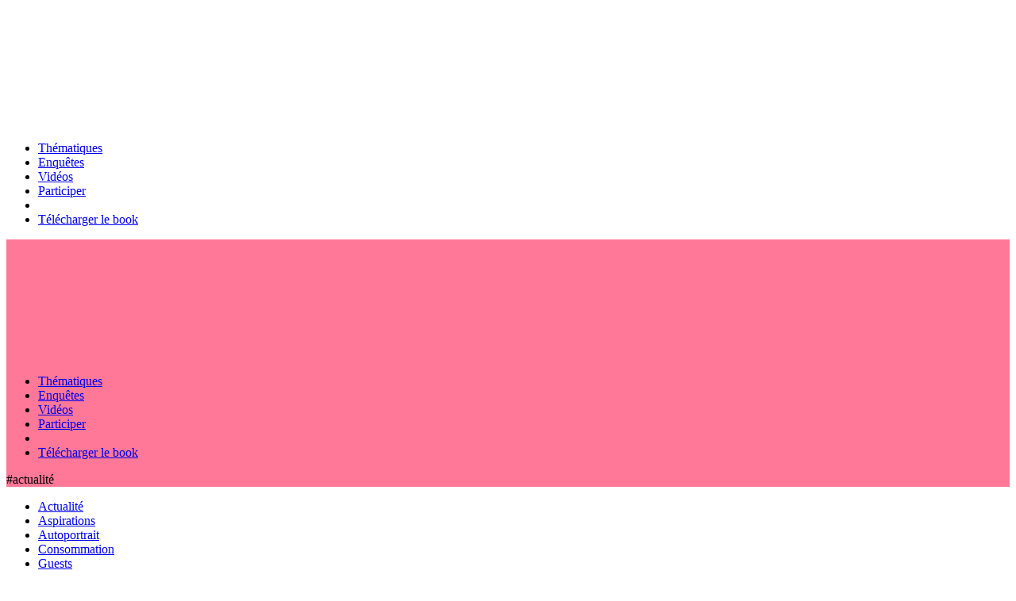

--- FILE ---
content_type: text/html; charset=UTF-8
request_url: https://www.moijeune.fr/thematique/actualite/gilets-jaunes/societe/rapport-aux-faits-de-violence-samedi-dernier-notamment-a-paris-dirais/
body_size: 24396
content:
<!doctype html>
<!--[if lt IE 7]><html class="no-js ie ie6 lt-ie9 lt-ie8 lt-ie7" lang="fr-FR"> <![endif]-->
<!--[if IE 7]><html class="no-js ie ie7 lt-ie9 lt-ie8" lang="fr-FR"> <![endif]-->
<!--[if IE 8]><html class="no-js ie ie8 lt-ie9" lang="fr-FR"> <![endif]-->
<!--[if IE 9]><!--><html class="no-js ie ie9" lang="fr-FR"> <!--<![endif]-->

	<head>
    <meta charset="UTF-8" />
        <title>
                            Par rapport aux faits de violence samedi dernier, notamment à Paris, que dirais-tu ? - Moi Jeune
                    </title>
    <meta name="description" content="#moijeune réunit des jeunes 18-30 ans qui s&#039;expriment, s&#039;impliquent et construisent le portrait de leur génération à travers une démarche inédite et collaborative">
    <link data-minify="1" rel="stylesheet" href="https://www.moijeune.fr/wp-content/cache/background-css/1/www.moijeune.fr/wp-content/cache/min/1/wp-content/themes/moijeune/style.css?ver=1763766172&wpr_t=1769635240" type="text/css" media="screen" />
    <link data-minify="1" rel="stylesheet" href="https://www.moijeune.fr/wp-content/cache/min/1/wp-content/themes/moijeune/assets/css/popin.css?ver=1763766172" type="text/css" media="screen" />
    <meta http-equiv="Content-Type" content="text/html; charset=UTF-8" />
    <meta http-equiv="X-UA-Compatible" content="IE=edge">
    <meta name="viewport" content="width=device-width, initial-scale=1.0">
    <meta name="apple-mobile-web-app-title" content="Moi Jeune">
    <meta name="application-name" content="Moi Jeune">
    <meta name="theme-color" content="#ffffff">

    <link rel="shortcut icon" href="https://www.moijeune.fr/wp-content/themes/moijeune/assets/img/ccn-admin/favicons/favicon.ico" type="image/x-icon" />
    <link rel="apple-touch-icon" sizes="180x180" href="https://www.moijeune.fr/wp-content/themes/moijeune/assets/img/ccn-admin/favicons/apple-touch-icon.png">
    <link rel="icon" type="image/png" href="https://www.moijeune.fr/wp-content/themes/moijeune/assets/img/ccn-admin/favicons/favicon-32x32.png" sizes="32x32">
    <link rel="icon" type="image/png" href="https://www.moijeune.fr/wp-content/themes/moijeune/assets/img/ccn-admin/favicons/favicon-16x16.png" sizes="16x16">
    <link rel="manifest" href="https://www.moijeune.fr/wp-content/themes/moijeune/assets/img/ccn-admin/favicons/manifest.json">
    <link rel="mask-icon" href="https://www.moijeune.fr/wp-content/themes/moijeune/assets/img/ccn-admin/favicons/safari-pinned-tab.svg" color="#5bbad5">
    <link rel="profile" href="http://gmpg.org/xfn/11" />
    <link rel="pingback" href="https://www.moijeune.fr/xmlrpc.php" />

    <!--[if lt IE 9]>
        <script src="https://www.moijeune.fr/wp-content/themes/moijeune/assets/js/ressources/html5shiv.min.js"></script>
        <script src="https://www.moijeune.fr/wp-content/themes/moijeune/assets/js/ressources/respond.min.js"></script>
    <![endif]-->

    <script> var site_url = "https://www.moijeune.fr";</script>
    <script> var template_directory = "https://www.moijeune.fr/wp-content/themes/moijeune";</script>

    <script type="text/javascript">window.gdprAppliesGlobally=true;(function(){function a(e){if(!window.frames[e]){if(document.body&&document.body.firstChild){var t=document.body;var n=document.createElement("iframe");n.style.display="none";n.name=e;n.title=e;t.insertBefore(n,t.firstChild)}
else{setTimeout(function(){a(e)},5)}}}function e(n,r,o,c,s){function e(e,t,n,a){if(typeof n!=="function"){return}if(!window[r]){window[r]=[]}var i=false;if(s){i=s(e,t,n)}if(!i){window[r].push({command:e,parameter:t,callback:n,version:a})}}e.stub=true;function t(a){if(!window[n]||window[n].stub!==true){return}if(!a.data){return}
var i=typeof a.data==="string";var e;try{e=i?JSON.parse(a.data):a.data}catch(t){return}if(e[o]){var r=e[o];window[n](r.command,r.parameter,function(e,t){var n={};n[c]={returnValue:e,success:t,callId:r.callId};a.source.postMessage(i?JSON.stringify(n):n,"*")},r.version)}}
if(typeof window[n]!=="function"){window[n]=e;if(window.addEventListener){window.addEventListener("message",t,false)}else{window.attachEvent("onmessage",t)}}}e("__tcfapi","__tcfapiBuffer","__tcfapiCall","__tcfapiReturn");a("__tcfapiLocator");(function(e){
  var t=document.createElement("script");t.id="spcloader";t.type="text/javascript";t.async=true;t.src="https://sdk.privacy-center.org/"+e+"/loader.js?target="+document.location.hostname;t.charset="utf-8";var n=document.getElementsByTagName("script")[0];n.parentNode.insertBefore(t,n)})("aeca3085-d50f-45e1-8236-457f11ef78b8")})();</script>

    <style>
                                                            
                .theme-01-bd:hover,
                .theme-01-bd.active { border-color: #ff7897 !important; }

                .theme-01 .menu-secondary__filter.tag, .btn:not(.menu-main__item).airline { color: #ff7897; border-color: #ff7897 }
                .theme-01 .menu-secondary__filter.tag:hover, .btn:not(.menu-main__item).airline:hover { color: #FFFFFF; background-color: #ff7897 }
                .theme-01 .menu-secondary__filter.tag.active, .btn:not(.menu-main__item).airline.active { color: #FFFFFF; border-color: #ff7897; background-color: #ff7897 }
                .theme-01 .menu-secondary__filter.tag.active:hover, .btn:not(.menu-main__item).airline.active:hover { color: #ff7897; background-color: transparent }
                                            
                .theme-02-bd:hover,
                .theme-02-bd.active { border-color: #2ac0b5 !important; }

                .theme-02 .menu-secondary__filter.tag, .btn:not(.menu-main__item).airline { color: #2ac0b5; border-color: #2ac0b5 }
                .theme-02 .menu-secondary__filter.tag:hover, .btn:not(.menu-main__item).airline:hover { color: #FFFFFF; background-color: #2ac0b5 }
                .theme-02 .menu-secondary__filter.tag.active, .btn:not(.menu-main__item).airline.active { color: #FFFFFF; border-color: #2ac0b5; background-color: #2ac0b5 }
                .theme-02 .menu-secondary__filter.tag.active:hover, .btn:not(.menu-main__item).airline.active:hover { color: #2ac0b5; background-color: transparent }
                                            
                .theme-03-bd:hover,
                .theme-03-bd.active { border-color: #ff8815 !important; }

                .theme-03 .menu-secondary__filter.tag, .btn:not(.menu-main__item).airline { color: #ff8815; border-color: #ff8815 }
                .theme-03 .menu-secondary__filter.tag:hover, .btn:not(.menu-main__item).airline:hover { color: #FFFFFF; background-color: #ff8815 }
                .theme-03 .menu-secondary__filter.tag.active, .btn:not(.menu-main__item).airline.active { color: #FFFFFF; border-color: #ff8815; background-color: #ff8815 }
                .theme-03 .menu-secondary__filter.tag.active:hover, .btn:not(.menu-main__item).airline.active:hover { color: #ff8815; background-color: transparent }
                                            
                .theme-04-bd:hover,
                .theme-04-bd.active { border-color: #ff5b4f !important; }

                .theme-04 .menu-secondary__filter.tag, .btn:not(.menu-main__item).airline { color: #ff5b4f; border-color: #ff5b4f }
                .theme-04 .menu-secondary__filter.tag:hover, .btn:not(.menu-main__item).airline:hover { color: #FFFFFF; background-color: #ff5b4f }
                .theme-04 .menu-secondary__filter.tag.active, .btn:not(.menu-main__item).airline.active { color: #FFFFFF; border-color: #ff5b4f; background-color: #ff5b4f }
                .theme-04 .menu-secondary__filter.tag.active:hover, .btn:not(.menu-main__item).airline.active:hover { color: #ff5b4f; background-color: transparent }
                                            
                .theme-05-bd:hover,
                .theme-05-bd.active { border-color: #2ac5ff !important; }

                .theme-05 .menu-secondary__filter.tag, .btn:not(.menu-main__item).airline { color: #2ac5ff; border-color: #2ac5ff }
                .theme-05 .menu-secondary__filter.tag:hover, .btn:not(.menu-main__item).airline:hover { color: #FFFFFF; background-color: #2ac5ff }
                .theme-05 .menu-secondary__filter.tag.active, .btn:not(.menu-main__item).airline.active { color: #FFFFFF; border-color: #2ac5ff; background-color: #2ac5ff }
                .theme-05 .menu-secondary__filter.tag.active:hover, .btn:not(.menu-main__item).airline.active:hover { color: #2ac5ff; background-color: transparent }
                                            
                .theme-06-bd:hover,
                .theme-06-bd.active { border-color: #b62ada !important; }

                .theme-06 .menu-secondary__filter.tag, .btn:not(.menu-main__item).airline { color: #b62ada; border-color: #b62ada }
                .theme-06 .menu-secondary__filter.tag:hover, .btn:not(.menu-main__item).airline:hover { color: #FFFFFF; background-color: #b62ada }
                .theme-06 .menu-secondary__filter.tag.active, .btn:not(.menu-main__item).airline.active { color: #FFFFFF; border-color: #b62ada; background-color: #b62ada }
                .theme-06 .menu-secondary__filter.tag.active:hover, .btn:not(.menu-main__item).airline.active:hover { color: #b62ada; background-color: transparent }
                                            
                .theme-07-bd:hover,
                .theme-07-bd.active { border-color: #4fc10c !important; }

                .theme-07 .menu-secondary__filter.tag, .btn:not(.menu-main__item).airline { color: #4fc10c; border-color: #4fc10c }
                .theme-07 .menu-secondary__filter.tag:hover, .btn:not(.menu-main__item).airline:hover { color: #FFFFFF; background-color: #4fc10c }
                .theme-07 .menu-secondary__filter.tag.active, .btn:not(.menu-main__item).airline.active { color: #FFFFFF; border-color: #4fc10c; background-color: #4fc10c }
                .theme-07 .menu-secondary__filter.tag.active:hover, .btn:not(.menu-main__item).airline.active:hover { color: #4fc10c; background-color: transparent }
                                            
                .theme-08-bd:hover,
                .theme-08-bd.active { border-color: #004fa3 !important; }

                .theme-08 .menu-secondary__filter.tag, .btn:not(.menu-main__item).airline { color: #004fa3; border-color: #004fa3 }
                .theme-08 .menu-secondary__filter.tag:hover, .btn:not(.menu-main__item).airline:hover { color: #FFFFFF; background-color: #004fa3 }
                .theme-08 .menu-secondary__filter.tag.active, .btn:not(.menu-main__item).airline.active { color: #FFFFFF; border-color: #004fa3; background-color: #004fa3 }
                .theme-08 .menu-secondary__filter.tag.active:hover, .btn:not(.menu-main__item).airline.active:hover { color: #004fa3; background-color: transparent }
                    
    </style>

    <!-- Google Tag Manager -->
<script>(function(w,d,s,l,i){w[l]=w[l]||[];w[l].push({'gtm.start':
new Date().getTime(),event:'gtm.js'});var f=d.getElementsByTagName(s)[0],
j=d.createElement(s),dl=l!='dataLayer'?'&l='+l:'';j.async=true;j.src=
'https://www.googletagmanager.com/gtm.js?id='+i+dl;f.parentNode.insertBefore(j,f);
})(window,document,'script','dataLayer','GTM-WMKTG2K');</script>
<!-- End Google Tag Manager -->

<style id="wpr-lazyload-bg-container"></style><style id="wpr-lazyload-bg-exclusion"></style>
<noscript>
<style id="wpr-lazyload-bg-nostyle">.slick-loading .slick-list{--wpr-bg-e9067beb-f47e-4b1c-ace2-62cf459dcfed: url('https://www.moijeune.fr/wp-content/themes/moijeune/assets/css/ajax-loader.gif');}.slick-prev:before,.slick-next:before{--wpr-bg-11235056-0142-4e72-b6ba-29bbe7912adb: url('https://www.moijeune.fr/wp-content/themes/moijeune/assets/img/arrows/arrow_next_black.png');}.menu-main__close{--wpr-bg-d60ce1d3-871e-4bf8-bec8-d76dc9bc1686: url('https://www.moijeune.fr/wp-content/themes/moijeune/assets/img/pictos/picto_close_gray.png');}.menu-mobile__category:after{--wpr-bg-652416c2-63ed-41fa-8159-82ddd09c1898: url('https://www.moijeune.fr/wp-content/themes/moijeune/assets/img/pictos/picto_bruger_gray.png');}.menu-mobile__thematic{--wpr-bg-6157b42e-a920-4fcf-ad79-9c1ef644d043: url('https://www.moijeune.fr/wp-content/themes/moijeune/assets/img/arrows/arrow_down2_gray.png');}.btn-close{--wpr-bg-48e78d87-0bca-4181-a0c2-6af3e735a1b8: url('https://www.moijeune.fr/wp-content/themes/moijeune/assets/img/pictos/picto_close_white.png');}.btn-search{--wpr-bg-ab35740a-e7f4-4daf-b452-a41d72032a2a: url('https://www.moijeune.fr/wp-content/themes/moijeune/assets/img/pictos/picto_search_white.png');}.popin-search__field-wrapper input[type='submit']{--wpr-bg-00e6abac-61de-4e64-b8fb-046833314c33: url('https://www.moijeune.fr/wp-content/themes/moijeune/assets/img/pictos/picto_search_gray.png');}.quote:after{--wpr-bg-a7a39aac-1c2f-4ff2-9fde-a08853e626b6: url('https://www.moijeune.fr/wp-content/themes/moijeune/assets/img/pictos/picto_excerpt_gray.png');}.index__table tbody .all.expandable{--wpr-bg-df1be05d-b668-4eb2-beec-9d21e67b81ba: url('https://www.moijeune.fr/wp-content/themes/moijeune/assets/img/arrows/arrow_down_gray.png');}.module-card-video__preview:after{--wpr-bg-d416daf8-8684-42d3-8ac2-db73c3bd3ffe: url('https://www.moijeune.fr/wp-content/themes/moijeune/assets/img/pictos/picto-video.png');}.module-pagination-2__prev,.module-pagination-2__next{--wpr-bg-d4439fa1-99cb-4c80-aec0-30bc37c44d7c: url('https://www.moijeune.fr/wp-content/themes/moijeune/assets/img/arrows/arrow_next_blue.png');}.frm-loading-img{--wpr-bg-3a3b9228-f74d-4e87-a977-6c7f7a90f113: url('http://dev.moijeune.local/wp-content/plugins/formidable/images/ajax_loader.gif');}select.frm_loading_lookup{--wpr-bg-49fc5d11-2149-4df2-878a-1b53f3802356: url('http://dev.moijeune.local/wp-content/plugins/formidable/images/ajax_loader.gif');}.with_frm_style .iti__flag{--wpr-bg-1a5ee339-88cc-4350-80d4-d2b3e094ec10: url('https://www.moijeune.fr/dev.moijeune.local/wp-content/plugins/formidable-pro/images/intl-tel-input/flags.webp');}.with_frm_style .iti__flag{--wpr-bg-11d8281a-81c7-46ea-a951-a68596494d32: url('https://www.moijeune.fr/dev.moijeune.local/wp-content/plugins/formidable-pro/images/intl-tel-input/flags@2x.webp');}.with_frm_style .iti__globe{--wpr-bg-e33c110b-89ea-4b84-92a7-3033373b5287: url('https://www.moijeune.fr/dev.moijeune.local/wp-content/plugins/formidable-pro/images/intl-tel-input/globe.webp');}.with_frm_style .iti__globe{--wpr-bg-dbe6c195-b335-48bf-b7fa-180f32bc4a36: url('https://www.moijeune.fr/dev.moijeune.local/wp-content/plugins/formidable-pro/images/intl-tel-input/globe@2x.webp');}</style>
</noscript>
<script type="application/javascript">const rocket_pairs = [{"selector":".slick-loading .slick-list","style":".slick-loading .slick-list{--wpr-bg-e9067beb-f47e-4b1c-ace2-62cf459dcfed: url('https:\/\/www.moijeune.fr\/wp-content\/themes\/moijeune\/assets\/css\/ajax-loader.gif');}","hash":"e9067beb-f47e-4b1c-ace2-62cf459dcfed","url":"https:\/\/www.moijeune.fr\/wp-content\/themes\/moijeune\/assets\/css\/ajax-loader.gif"},{"selector":".slick-prev,.slick-next","style":".slick-prev:before,.slick-next:before{--wpr-bg-11235056-0142-4e72-b6ba-29bbe7912adb: url('https:\/\/www.moijeune.fr\/wp-content\/themes\/moijeune\/assets\/img\/arrows\/arrow_next_black.png');}","hash":"11235056-0142-4e72-b6ba-29bbe7912adb","url":"https:\/\/www.moijeune.fr\/wp-content\/themes\/moijeune\/assets\/img\/arrows\/arrow_next_black.png"},{"selector":".menu-main__close","style":".menu-main__close{--wpr-bg-d60ce1d3-871e-4bf8-bec8-d76dc9bc1686: url('https:\/\/www.moijeune.fr\/wp-content\/themes\/moijeune\/assets\/img\/pictos\/picto_close_gray.png');}","hash":"d60ce1d3-871e-4bf8-bec8-d76dc9bc1686","url":"https:\/\/www.moijeune.fr\/wp-content\/themes\/moijeune\/assets\/img\/pictos\/picto_close_gray.png"},{"selector":".menu-mobile__category","style":".menu-mobile__category:after{--wpr-bg-652416c2-63ed-41fa-8159-82ddd09c1898: url('https:\/\/www.moijeune.fr\/wp-content\/themes\/moijeune\/assets\/img\/pictos\/picto_bruger_gray.png');}","hash":"652416c2-63ed-41fa-8159-82ddd09c1898","url":"https:\/\/www.moijeune.fr\/wp-content\/themes\/moijeune\/assets\/img\/pictos\/picto_bruger_gray.png"},{"selector":".menu-mobile__thematic","style":".menu-mobile__thematic{--wpr-bg-6157b42e-a920-4fcf-ad79-9c1ef644d043: url('https:\/\/www.moijeune.fr\/wp-content\/themes\/moijeune\/assets\/img\/arrows\/arrow_down2_gray.png');}","hash":"6157b42e-a920-4fcf-ad79-9c1ef644d043","url":"https:\/\/www.moijeune.fr\/wp-content\/themes\/moijeune\/assets\/img\/arrows\/arrow_down2_gray.png"},{"selector":".btn-close","style":".btn-close{--wpr-bg-48e78d87-0bca-4181-a0c2-6af3e735a1b8: url('https:\/\/www.moijeune.fr\/wp-content\/themes\/moijeune\/assets\/img\/pictos\/picto_close_white.png');}","hash":"48e78d87-0bca-4181-a0c2-6af3e735a1b8","url":"https:\/\/www.moijeune.fr\/wp-content\/themes\/moijeune\/assets\/img\/pictos\/picto_close_white.png"},{"selector":".btn-search","style":".btn-search{--wpr-bg-ab35740a-e7f4-4daf-b452-a41d72032a2a: url('https:\/\/www.moijeune.fr\/wp-content\/themes\/moijeune\/assets\/img\/pictos\/picto_search_white.png');}","hash":"ab35740a-e7f4-4daf-b452-a41d72032a2a","url":"https:\/\/www.moijeune.fr\/wp-content\/themes\/moijeune\/assets\/img\/pictos\/picto_search_white.png"},{"selector":".popin-search__field-wrapper input[type='submit']","style":".popin-search__field-wrapper input[type='submit']{--wpr-bg-00e6abac-61de-4e64-b8fb-046833314c33: url('https:\/\/www.moijeune.fr\/wp-content\/themes\/moijeune\/assets\/img\/pictos\/picto_search_gray.png');}","hash":"00e6abac-61de-4e64-b8fb-046833314c33","url":"https:\/\/www.moijeune.fr\/wp-content\/themes\/moijeune\/assets\/img\/pictos\/picto_search_gray.png"},{"selector":".quote","style":".quote:after{--wpr-bg-a7a39aac-1c2f-4ff2-9fde-a08853e626b6: url('https:\/\/www.moijeune.fr\/wp-content\/themes\/moijeune\/assets\/img\/pictos\/picto_excerpt_gray.png');}","hash":"a7a39aac-1c2f-4ff2-9fde-a08853e626b6","url":"https:\/\/www.moijeune.fr\/wp-content\/themes\/moijeune\/assets\/img\/pictos\/picto_excerpt_gray.png"},{"selector":".index__table tbody .all.expandable","style":".index__table tbody .all.expandable{--wpr-bg-df1be05d-b668-4eb2-beec-9d21e67b81ba: url('https:\/\/www.moijeune.fr\/wp-content\/themes\/moijeune\/assets\/img\/arrows\/arrow_down_gray.png');}","hash":"df1be05d-b668-4eb2-beec-9d21e67b81ba","url":"https:\/\/www.moijeune.fr\/wp-content\/themes\/moijeune\/assets\/img\/arrows\/arrow_down_gray.png"},{"selector":".module-card-video__preview","style":".module-card-video__preview:after{--wpr-bg-d416daf8-8684-42d3-8ac2-db73c3bd3ffe: url('https:\/\/www.moijeune.fr\/wp-content\/themes\/moijeune\/assets\/img\/pictos\/picto-video.png');}","hash":"d416daf8-8684-42d3-8ac2-db73c3bd3ffe","url":"https:\/\/www.moijeune.fr\/wp-content\/themes\/moijeune\/assets\/img\/pictos\/picto-video.png"},{"selector":".module-pagination-2__prev,.module-pagination-2__next","style":".module-pagination-2__prev,.module-pagination-2__next{--wpr-bg-d4439fa1-99cb-4c80-aec0-30bc37c44d7c: url('https:\/\/www.moijeune.fr\/wp-content\/themes\/moijeune\/assets\/img\/arrows\/arrow_next_blue.png');}","hash":"d4439fa1-99cb-4c80-aec0-30bc37c44d7c","url":"https:\/\/www.moijeune.fr\/wp-content\/themes\/moijeune\/assets\/img\/arrows\/arrow_next_blue.png"},{"selector":".frm-loading-img","style":".frm-loading-img{--wpr-bg-3a3b9228-f74d-4e87-a977-6c7f7a90f113: url('http:\/\/dev.moijeune.local\/wp-content\/plugins\/formidable\/images\/ajax_loader.gif');}","hash":"3a3b9228-f74d-4e87-a977-6c7f7a90f113","url":"http:\/\/dev.moijeune.local\/wp-content\/plugins\/formidable\/images\/ajax_loader.gif"},{"selector":"select.frm_loading_lookup","style":"select.frm_loading_lookup{--wpr-bg-49fc5d11-2149-4df2-878a-1b53f3802356: url('http:\/\/dev.moijeune.local\/wp-content\/plugins\/formidable\/images\/ajax_loader.gif');}","hash":"49fc5d11-2149-4df2-878a-1b53f3802356","url":"http:\/\/dev.moijeune.local\/wp-content\/plugins\/formidable\/images\/ajax_loader.gif"},{"selector":".with_frm_style .iti__flag","style":".with_frm_style .iti__flag{--wpr-bg-1a5ee339-88cc-4350-80d4-d2b3e094ec10: url('https:\/\/www.moijeune.fr\/dev.moijeune.local\/wp-content\/plugins\/formidable-pro\/images\/intl-tel-input\/flags.webp');}","hash":"1a5ee339-88cc-4350-80d4-d2b3e094ec10","url":"https:\/\/www.moijeune.fr\/dev.moijeune.local\/wp-content\/plugins\/formidable-pro\/images\/intl-tel-input\/flags.webp"},{"selector":".with_frm_style .iti__flag","style":".with_frm_style .iti__flag{--wpr-bg-11d8281a-81c7-46ea-a951-a68596494d32: url('https:\/\/www.moijeune.fr\/dev.moijeune.local\/wp-content\/plugins\/formidable-pro\/images\/intl-tel-input\/flags@2x.webp');}","hash":"11d8281a-81c7-46ea-a951-a68596494d32","url":"https:\/\/www.moijeune.fr\/dev.moijeune.local\/wp-content\/plugins\/formidable-pro\/images\/intl-tel-input\/flags@2x.webp"},{"selector":".with_frm_style .iti__globe","style":".with_frm_style .iti__globe{--wpr-bg-e33c110b-89ea-4b84-92a7-3033373b5287: url('https:\/\/www.moijeune.fr\/dev.moijeune.local\/wp-content\/plugins\/formidable-pro\/images\/intl-tel-input\/globe.webp');}","hash":"e33c110b-89ea-4b84-92a7-3033373b5287","url":"https:\/\/www.moijeune.fr\/dev.moijeune.local\/wp-content\/plugins\/formidable-pro\/images\/intl-tel-input\/globe.webp"},{"selector":".with_frm_style .iti__globe","style":".with_frm_style .iti__globe{--wpr-bg-dbe6c195-b335-48bf-b7fa-180f32bc4a36: url('https:\/\/www.moijeune.fr\/dev.moijeune.local\/wp-content\/plugins\/formidable-pro\/images\/intl-tel-input\/globe@2x.webp');}","hash":"dbe6c195-b335-48bf-b7fa-180f32bc4a36","url":"https:\/\/www.moijeune.fr\/dev.moijeune.local\/wp-content\/plugins\/formidable-pro\/images\/intl-tel-input\/globe@2x.webp"}]; const rocket_excluded_pairs = [];</script><meta name="generator" content="WP Rocket 3.20.1.2" data-wpr-features="wpr_lazyload_css_bg_img wpr_defer_js wpr_minify_js wpr_lazyload_images wpr_lazyload_iframes wpr_minify_css wpr_preload_links wpr_desktop" /></head>
		
	<body class="wp-singular resultats-template-default single single-resultats postid-1167 wp-theme-moijeune" data-template="base.twig">
		<!-- Google Tag Manager (noscript) -->
<noscript><iframe src="https://www.googletagmanager.com/ns.html?id=GTM-WMKTG2K"
height="0" width="0" style="display:none;visibility:hidden"></iframe></noscript>
<!-- End Google Tag Manager (noscript) -->

                                    
					
    
<div data-rocket-location-hash="648c228fb9dc946befcfdb9dd38c2292" class="menu-main mobile">
    <div data-rocket-location-hash="6005da2017e5fd3302f88d75d9af55c2" class="container">
        <a href="https://www.moijeune.fr" class="menu-main__logo">
            <img src="data:image/svg+xml,%3Csvg%20xmlns='http://www.w3.org/2000/svg'%20viewBox='0%200%200%200'%3E%3C/svg%3E" alt="moijeune" data-lazy-src="https://www.moijeune.fr/wp-content/uploads/2024/07/logo_moijeune_white-300x59-1.png"><noscript><img src="https://www.moijeune.fr/wp-content/uploads/2024/07/logo_moijeune_white-300x59-1.png" alt="moijeune"></noscript>
        </a>
        <div data-rocket-location-hash="fe1d57bb83cdbbea0471f1ebb0bd555f" class="menu-main__links">
            <a class="burger open-menu">
                <div class="bars"></div>
            </a>

			<div class="menu-main__wrapper">
				<a href="#" class="menu-main__close open-menu"></a>

					                <ul class="menu-main__items">

	                                                	                        <li>
	                            <a href="https://www.moijeune.fr/thematiques/" class="menu-main__item  menu-item menu-item-type-post_type menu-item-object-page menu-item-29 " >Thématiques</a>
	                        </li>
	                                                	                        <li>
	                            <a href="https://www.moijeune.fr/enquetes/" class="menu-main__item  menu-item menu-item-type-post_type menu-item-object-page menu-item-329 " >Enquêtes</a>
	                        </li>
	                                                	                        <li>
	                            <a href="https://www.moijeune.fr/nos-videos/" class="menu-main__item  menu-item menu-item-type-post_type menu-item-object-page menu-item-325 " >Vidéos</a>
	                        </li>
	                                                	                        <li>
	                            <a href="https://ow3.cawi.fr/cgi-bin/xcawi2/Q/bj15845b/bj15845b.pl" class="menu-main__item  menu-item menu-item-type-custom menu-item-object-custom menu-item-31 " target="_blank">Participer</a>
	                        </li>
	                                                                                <li class="menu-main__item-search btn-search control-popin"></li>
                            	                        <li>
	                            <a href="https://www.moijeune.fr/recevoir-book-moijeune/" class="menu-main__item btn airline line-white menu-item menu-item-type-post_type menu-item-object-page menu-item-323 " >Télécharger le book</a>
	                        </li>
	                    	                </ul>
	            			</div>
        </div>
    </div>
</div>

<div data-rocket-location-hash="b88cba642ec6ff2a66d1fe7c52c79a1a" class="menu-main__overlay"></div>

<header data-rocket-location-hash="9121e09543c1050417db2db5f2b52822" class="header medium" style="background-color:#ff7897;">

    <div data-rocket-location-hash="3aabbaa41917ae0a01c8004f0b3137cb" class="menu-main desktop">
    <div data-rocket-location-hash="ca23f7c07336b7cf8c7766d2ffffc9d9" class="container">
        <a href="https://www.moijeune.fr" class="menu-main__logo">
            <img src="data:image/svg+xml,%3Csvg%20xmlns='http://www.w3.org/2000/svg'%20viewBox='0%200%200%200'%3E%3C/svg%3E" alt="moijeune" data-lazy-src="https://www.moijeune.fr/wp-content/uploads/2024/07/logo_moijeune_white-300x59-1.png"><noscript><img src="https://www.moijeune.fr/wp-content/uploads/2024/07/logo_moijeune_white-300x59-1.png" alt="moijeune"></noscript>
        </a>
        <div class="menu-main__links">
            <a class="burger open-menu">
                <div class="bars"></div>
            </a>

			<div class="menu-main__wrapper">
				<a href="#" class="menu-main__close open-menu"></a>

					                <ul class="menu-main__items">

	                                                	                        <li>
	                            <a href="https://www.moijeune.fr/thematiques/" class="menu-main__item  menu-item menu-item-type-post_type menu-item-object-page menu-item-29 " >Thématiques</a>
	                        </li>
	                                                	                        <li>
	                            <a href="https://www.moijeune.fr/enquetes/" class="menu-main__item  menu-item menu-item-type-post_type menu-item-object-page menu-item-329 " >Enquêtes</a>
	                        </li>
	                                                	                        <li>
	                            <a href="https://www.moijeune.fr/nos-videos/" class="menu-main__item  menu-item menu-item-type-post_type menu-item-object-page menu-item-325 " >Vidéos</a>
	                        </li>
	                                                	                        <li>
	                            <a href="https://ow3.cawi.fr/cgi-bin/xcawi2/Q/bj15845b/bj15845b.pl" class="menu-main__item  menu-item menu-item-type-custom menu-item-object-custom menu-item-31 " target="_blank">Participer</a>
	                        </li>
	                                                                                <li class="menu-main__item-search btn-search control-popin"></li>
                            	                        <li>
	                            <a href="https://www.moijeune.fr/recevoir-book-moijeune/" class="menu-main__item btn airline line-white menu-item menu-item-type-post_type menu-item-object-page menu-item-323 " >Télécharger le book</a>
	                        </li>
	                    	                </ul>
	            			</div>
        </div>
    </div>
</div>

<div data-rocket-location-hash="e6ef75bb4aa4e797e6938e65741d5823" class="menu-main__overlay"></div>

    <p class="header__tag">#actualité</p>

    <div data-rocket-location-hash="1480d1e88902b00f439c9cfca93cca99" class="header__content">
        <div data-rocket-location-hash="f117ee89930d3a249ddbfc02370ddefa" class="container">
                    </div>
    </div>
</header>
		
		<div id="container-site">
			<main class="main page-detail">

    <div class="menu-secondary">
    <div class="menu-secondary__canva">
        <ul class="menu-secondary__items">
                                            <li class="menu-secondary__item theme-01-bd active"><a href="https://www.moijeune.fr/thematiques/actualite/"><span>Actualité</span></a></li>
                                            <li class="menu-secondary__item theme-02-bd "><a href="https://www.moijeune.fr/thematiques/aspirations/"><span>Aspirations</span></a></li>
                                            <li class="menu-secondary__item theme-03-bd "><a href="https://www.moijeune.fr/thematiques/moijeune/"><span>Autoportrait</span></a></li>
                                            <li class="menu-secondary__item theme-04-bd "><a href="https://www.moijeune.fr/thematiques/consommation/"><span>Consommation</span></a></li>
                                            <li class="menu-secondary__item theme-05-bd "><a href="https://www.moijeune.fr/thematiques/guests/"><span>Guests</span></a></li>
                                            <li class="menu-secondary__item theme-06-bd "><a href="https://www.moijeune.fr/thematiques/ma-vie-en-ligne/"><span>Ma vie en ligne</span></a></li>
                                            <li class="menu-secondary__item theme-07-bd "><a href="https://www.moijeune.fr/thematiques/politique/"><span>Politique</span></a></li>
                                            <li class="menu-secondary__item theme-08-bd "><a href="https://www.moijeune.fr/thematiques/societe/"><span>Société</span></a></li>
                    </ul>
                                <div class="menu-secondary__filters theme-01 tag-group tag-init " >
                                                            <a href="https://www.moijeune.fr/thematiques/actualite/les-conflits-mondiaux/" class="menu-secondary__filter tag tag-item ">Les conflits mondiaux</a>
                                            <a href="https://www.moijeune.fr/thematiques/actualite/personnalite-de-lannee/" class="menu-secondary__filter tag tag-item ">Personnalité de l'année</a>
                                            <a href="https://www.moijeune.fr/thematiques/actualite/jo/" class="menu-secondary__filter tag tag-item ">JO</a>
                                            <a href="https://www.moijeune.fr/thematiques/actualite/actualites/" class="menu-secondary__filter tag tag-item ">Actualités</a>
                                            <a href="https://www.moijeune.fr/thematiques/actualite/vacances-actualite/" class="menu-secondary__filter tag tag-item ">Vacances</a>
                                            <a href="https://www.moijeune.fr/thematiques/actualite/sante-mentale-famille-et-conso/" class="menu-secondary__filter tag tag-item ">Santé mentale, famille et conso</a>
                                            <a href="https://www.moijeune.fr/thematiques/actualite/chatgpt-et-amour/" class="menu-secondary__filter tag tag-item ">ChatGPT et amour</a>
                                            <a href="https://www.moijeune.fr/thematiques/actualite/rapport-au-travail/" class="menu-secondary__filter tag tag-item ">Rapport au travail</a>
                                            <a href="https://www.moijeune.fr/thematiques/actualite/fin-de-vie/" class="menu-secondary__filter tag tag-item ">Fin de vie</a>
                                            <a href="https://www.moijeune.fr/thematiques/actualite/pouvoir-dachat/" class="menu-secondary__filter tag tag-item ">Pouvoir d'achat</a>
                                            <a href="https://www.moijeune.fr/thematiques/actualite/prise-de-conscience-ecologique/" class="menu-secondary__filter tag tag-item ">Prise de conscience écologique</a>
                                            <a href="https://www.moijeune.fr/thematiques/actualite/guerre-en-ukraine/" class="menu-secondary__filter tag tag-item ">Guerre en Ukraine</a>
                                            <a href="https://www.moijeune.fr/thematiques/actualite/pouvoir-des-medias/" class="menu-secondary__filter tag tag-item ">Pouvoir des médias</a>
                                            <a href="https://www.moijeune.fr/thematiques/actualite/rentree-2019/" class="menu-secondary__filter tag tag-item ">Rentrée 2019</a>
                                            <a href="https://www.moijeune.fr/thematiques/actualite/gilets-jaunes/" class="menu-secondary__filter tag tag-item active">Gilets Jaunes</a>
                                            <a href="https://www.moijeune.fr/thematiques/actualite/mai-68/" class="menu-secondary__filter tag tag-item ">Mai 68</a>
                                            <a href="https://www.moijeune.fr/thematiques/actualite/influence-information/" class="menu-secondary__filter tag tag-item ">Influence information</a>
                                            <a href="https://www.moijeune.fr/thematiques/actualite/fake-news/" class="menu-secondary__filter tag tag-item ">Fake News</a>
                                            <a href="https://www.moijeune.fr/thematiques/actualite/attentats-13-nov-n1/" class="menu-secondary__filter tag tag-item ">Attentats 13 nov. n+1</a>
                                            <a href="https://www.moijeune.fr/thematiques/actualite/elections-us-portrait-chinois/" class="menu-secondary__filter tag tag-item ">Elections US - Portrait chinois</a>
                                            <a href="https://www.moijeune.fr/thematiques/actualite/nice/" class="menu-secondary__filter tag tag-item ">Nice</a>
                                            <a href="https://www.moijeune.fr/thematiques/actualite/brexit/" class="menu-secondary__filter tag tag-item ">Brexit</a>
                                            <a href="https://www.moijeune.fr/thematiques/actualite/nuit-debout/" class="menu-secondary__filter tag tag-item ">Nuit Debout</a>
                                            <a href="https://www.moijeune.fr/thematiques/actualite/rentree/" class="menu-secondary__filter tag tag-item ">Rentrée, pêle-mêle</a>
                                        <a href="#" class="menu-secondary__filter tag tag-btn active">+</a>
                            </div>
                                <div class="menu-secondary__filters theme-02 tag-group tag-init " style="display: none;">
                                                            <a href="https://www.moijeune.fr/thematiques/aspirations/pouvoir-magique/" class="menu-secondary__filter tag tag-item ">Pouvoir magique</a>
                                            <a href="https://www.moijeune.fr/thematiques/aspirations/udes/" class="menu-secondary__filter tag tag-item ">UDES</a>
                                            <a href="https://www.moijeune.fr/thematiques/aspirations/tu-preferes/" class="menu-secondary__filter tag tag-item ">Tu préfères... ?</a>
                                            <a href="https://www.moijeune.fr/thematiques/aspirations/amitie-sexe-genre-reve/" class="menu-secondary__filter tag tag-item ">Amitié, sexe, genre, rêve</a>
                                            <a href="https://www.moijeune.fr/thematiques/aspirations/croyances/" class="menu-secondary__filter tag tag-item ">Croyances</a>
                                            <a href="https://www.moijeune.fr/thematiques/aspirations/nomad/" class="menu-secondary__filter tag tag-item ">NOMAD</a>
                                        <a href="#" class="menu-secondary__filter tag tag-btn active">+</a>
                            </div>
                                <div class="menu-secondary__filters theme-03 tag-group tag-init " style="display: none;">
                                                            <a href="https://www.moijeune.fr/thematiques/moijeune/amour-et-amitie/" class="menu-secondary__filter tag tag-item ">Amour et amitié</a>
                                            <a href="https://www.moijeune.fr/thematiques/moijeune/sante-et-bien-etre/" class="menu-secondary__filter tag tag-item ">Santé et bien-être</a>
                                            <a href="https://www.moijeune.fr/thematiques/moijeune/ete-2022/" class="menu-secondary__filter tag tag-item ">Été 2022</a>
                                            <a href="https://www.moijeune.fr/thematiques/moijeune/questions-de-la-communaute-moijeune/" class="menu-secondary__filter tag tag-item ">Questions de la communauté MoiJeune</a>
                                            <a href="https://www.moijeune.fr/thematiques/moijeune/personnalite-et-regionales/" class="menu-secondary__filter tag tag-item ">Personnalité et régionales</a>
                                            <a href="https://www.moijeune.fr/thematiques/moijeune/aspirations-et-travail/" class="menu-secondary__filter tag tag-item ">Aspirations et travail</a>
                                            <a href="https://www.moijeune.fr/thematiques/moijeune/je-nai-jamais/" class="menu-secondary__filter tag tag-item ">Je n'ai jamais...</a>
                                            <a href="https://www.moijeune.fr/thematiques/moijeune/attraits-du-pouvoir/" class="menu-secondary__filter tag tag-item ">Attraits du pouvoir</a>
                                            <a href="https://www.moijeune.fr/thematiques/moijeune/identite-croyances/" class="menu-secondary__filter tag tag-item ">Identité croyances</a>
                                            <a href="https://www.moijeune.fr/thematiques/moijeune/transmission-et-generations/" class="menu-secondary__filter tag tag-item ">Transmission et générations</a>
                                            <a href="https://www.moijeune.fr/thematiques/moijeune/normes-et-transmissions/" class="menu-secondary__filter tag tag-item ">Normes et transmissions</a>
                                            <a href="https://www.moijeune.fr/thematiques/moijeune/tabous-et-polemiques/" class="menu-secondary__filter tag tag-item ">Tabous et polémiques</a>
                                            <a href="https://www.moijeune.fr/thematiques/moijeune/selfie-2/" class="menu-secondary__filter tag tag-item ">Pêle-mêle</a>
                                            <a href="https://www.moijeune.fr/thematiques/moijeune/selfie-1/" class="menu-secondary__filter tag tag-item ">A choisir</a>
                                            <a href="https://www.moijeune.fr/thematiques/moijeune/rapports-amoureux/" class="menu-secondary__filter tag tag-item ">Rapports amoureux</a>
                                            <a href="https://www.moijeune.fr/thematiques/moijeune/confiance-en-soi/" class="menu-secondary__filter tag tag-item ">Confiance en soi</a>
                                            <a href="https://www.moijeune.fr/thematiques/moijeune/barometre-humeur/" class="menu-secondary__filter tag tag-item ">Baromètre humeur</a>
                                            <a href="https://www.moijeune.fr/thematiques/moijeune/rentree-2018/" class="menu-secondary__filter tag tag-item ">Rentrée 2018</a>
                                            <a href="https://www.moijeune.fr/thematiques/moijeune/influence-au-quotidien/" class="menu-secondary__filter tag tag-item ">Influence au quotidien</a>
                                            <a href="https://www.moijeune.fr/thematiques/moijeune/valeurs/" class="menu-secondary__filter tag tag-item ">Valeurs</a>
                                            <a href="https://www.moijeune.fr/thematiques/moijeune/barometre-bonheur/" class="menu-secondary__filter tag tag-item ">Baromètre bonheur</a>
                                            <a href="https://www.moijeune.fr/thematiques/moijeune/identite/" class="menu-secondary__filter tag tag-item ">Identité</a>
                                        <a href="#" class="menu-secondary__filter tag tag-btn active">+</a>
                            </div>
                                <div class="menu-secondary__filters theme-04 tag-group tag-init " style="display: none;">
                                                            <a href="https://www.moijeune.fr/thematiques/consommation/jeux-video-2025/" class="menu-secondary__filter tag tag-item ">Jeux Vidéos 2025</a>
                                            <a href="https://www.moijeune.fr/thematiques/consommation/sante-consommation/" class="menu-secondary__filter tag tag-item ">Santé</a>
                                            <a href="https://www.moijeune.fr/thematiques/consommation/le-cinema/" class="menu-secondary__filter tag tag-item ">Le cinéma</a>
                                            <a href="https://www.moijeune.fr/thematiques/consommation/nouvelle-annee-et-epargne/" class="menu-secondary__filter tag tag-item ">Nouvelle année et épargne</a>
                                            <a href="https://www.moijeune.fr/thematiques/consommation/seconde-main/" class="menu-secondary__filter tag tag-item ">Seconde main</a>
                                            <a href="https://www.moijeune.fr/thematiques/consommation/conso-online/" class="menu-secondary__filter tag tag-item ">Conso online</a>
                                            <a href="https://www.moijeune.fr/thematiques/consommation/rentree-2021-et-conso/" class="menu-secondary__filter tag tag-item ">Rentrée 2021 et conso</a>
                                            <a href="https://www.moijeune.fr/thematiques/consommation/pouvoir-du-consommateur/" class="menu-secondary__filter tag tag-item ">Pouvoir du consommateur</a>
                                            <a href="https://www.moijeune.fr/thematiques/consommation/visions/" class="menu-secondary__filter tag tag-item ">Visions</a>
                                            <a href="https://www.moijeune.fr/thematiques/consommation/veganisme/" class="menu-secondary__filter tag tag-item ">Veganisme</a>
                                            <a href="https://www.moijeune.fr/thematiques/consommation/confiance-marques-et-consommation/" class="menu-secondary__filter tag tag-item ">Confiance marques et consommation</a>
                                            <a href="https://www.moijeune.fr/thematiques/consommation/mobile/" class="menu-secondary__filter tag tag-item ">Moi et mon mobile 1</a>
                                            <a href="https://www.moijeune.fr/thematiques/consommation/moi-et-mon-mobile-2/" class="menu-secondary__filter tag tag-item ">Moi et mon mobile 2</a>
                                            <a href="https://www.moijeune.fr/thematiques/consommation/food-distri/" class="menu-secondary__filter tag tag-item ">Food, distri</a>
                                            <a href="https://www.moijeune.fr/thematiques/consommation/tourisme/" class="menu-secondary__filter tag tag-item ">Tourisme</a>
                                            <a href="https://www.moijeune.fr/thematiques/consommation/finances-bitcoin/" class="menu-secondary__filter tag tag-item ">Finances, bitcoin</a>
                                            <a href="https://www.moijeune.fr/thematiques/consommation/uberisation/" class="menu-secondary__filter tag tag-item ">Ubérisation</a>
                                            <a href="https://www.moijeune.fr/thematiques/consommation/series-2/" class="menu-secondary__filter tag tag-item ">Séries 2</a>
                                            <a href="https://www.moijeune.fr/thematiques/consommation/serie/" class="menu-secondary__filter tag tag-item ">Séries 1</a>
                                            <a href="https://www.moijeune.fr/thematiques/consommation/influence-marques/" class="menu-secondary__filter tag tag-item ">Influence marques</a>
                                            <a href="https://www.moijeune.fr/thematiques/consommation/vacances/" class="menu-secondary__filter tag tag-item ">Vacances</a>
                                            <a href="https://www.moijeune.fr/thematiques/consommation/argent/" class="menu-secondary__filter tag tag-item ">Argent</a>
                                            <a href="https://www.moijeune.fr/thematiques/consommation/rapport-aux-marques/" class="menu-secondary__filter tag tag-item ">Rapport aux marques</a>
                                            <a href="https://www.moijeune.fr/thematiques/consommation/la-tv/" class="menu-secondary__filter tag tag-item ">La TV</a>
                                            <a href="https://www.moijeune.fr/thematiques/consommation/crowd-et-marques/" class="menu-secondary__filter tag tag-item ">Crowd et marques</a>
                                            <a href="https://www.moijeune.fr/thematiques/consommation/pokemon/" class="menu-secondary__filter tag tag-item ">Pokemon</a>
                                        <a href="#" class="menu-secondary__filter tag tag-btn active">+</a>
                            </div>
                                <div class="menu-secondary__filters theme-05 tag-group tag-init " style="display: none;">
                                                            <a href="https://www.moijeune.fr/thematiques/guests/questions-de-nicolas-minier/" class="menu-secondary__filter tag tag-item ">Questions de Nicolas Minier</a>
                                            <a href="https://www.moijeune.fr/thematiques/guests/questions-de-seb-la-frite/" class="menu-secondary__filter tag tag-item ">Questions de Seb la Frite</a>
                                            <a href="https://www.moijeune.fr/thematiques/guests/questions-de-julien-letailleur/" class="menu-secondary__filter tag tag-item ">Questions de Julien Letailleur</a>
                                            <a href="https://www.moijeune.fr/thematiques/guests/questions-dadele-ta-cherie/" class="menu-secondary__filter tag tag-item ">Questions d'Adèle Ta Chérie</a>
                                        <a href="#" class="menu-secondary__filter tag tag-btn active">+</a>
                            </div>
                                <div class="menu-secondary__filters theme-06 tag-group tag-init " style="display: none;">
                                                            <a href="https://www.moijeune.fr/thematiques/ma-vie-en-ligne/revenge-porn/" class="menu-secondary__filter tag tag-item ">Revenge Porn</a>
                                            <a href="https://www.moijeune.fr/thematiques/ma-vie-en-ligne/cyberviolence/" class="menu-secondary__filter tag tag-item ">Cyberviolence</a>
                                            <a href="https://www.moijeune.fr/thematiques/ma-vie-en-ligne/facebook/" class="menu-secondary__filter tag tag-item ">Facebook</a>
                                            <a href="https://www.moijeune.fr/thematiques/ma-vie-en-ligne/privacy/" class="menu-secondary__filter tag tag-item ">Privacy</a>
                                            <a href="https://www.moijeune.fr/thematiques/ma-vie-en-ligne/reseaux-sociaux/" class="menu-secondary__filter tag tag-item ">Réseaux sociaux</a>
                                        <a href="#" class="menu-secondary__filter tag tag-btn active">+</a>
                            </div>
                                <div class="menu-secondary__filters theme-07 tag-group tag-init " style="display: none;">
                                                            <a href="https://www.moijeune.fr/thematiques/politique/legislatives/" class="menu-secondary__filter tag tag-item ">Législatives</a>
                                            <a href="https://www.moijeune.fr/thematiques/politique/presidentielle/" class="menu-secondary__filter tag tag-item ">Présidentielle</a>
                                            <a href="https://www.moijeune.fr/thematiques/politique/barometre-moijeune2022-vague-4/" class="menu-secondary__filter tag tag-item ">Baromètre #MoiJeune2022 vague 4</a>
                                            <a href="https://www.moijeune.fr/thematiques/politique/quantum-jumping/" class="menu-secondary__filter tag tag-item ">Quantum Jumping</a>
                                            <a href="https://www.moijeune.fr/thematiques/politique/barometre-moijeune2022-vague-3/" class="menu-secondary__filter tag tag-item ">Baromètre #MoiJeune2022 vague 3</a>
                                            <a href="https://www.moijeune.fr/thematiques/politique/tips-pour-les-candidats-a-la-presidentielle-2022/" class="menu-secondary__filter tag tag-item ">Tips pour les candidats à la Présidentielle 2022</a>
                                            <a href="https://www.moijeune.fr/thematiques/politique/barometre-moijeune2022-vague-2/" class="menu-secondary__filter tag tag-item ">Baromètre #MoiJeune2022 vague 2</a>
                                            <a href="https://www.moijeune.fr/thematiques/politique/presidentielle-2022/" class="menu-secondary__filter tag tag-item ">Présidentielle 2022</a>
                                            <a href="https://www.moijeune.fr/thematiques/politique/barometre-moijeune2022-vague-1/" class="menu-secondary__filter tag tag-item ">Baromètre #MoiJeune2022 vague 1</a>
                                            <a href="https://www.moijeune.fr/thematiques/politique/politique-baro-et-participatif/" class="menu-secondary__filter tag tag-item ">Politique baro et participatif</a>
                                            <a href="https://www.moijeune.fr/thematiques/politique/actualite-et-politique/" class="menu-secondary__filter tag tag-item ">Actualité et politique</a>
                                            <a href="https://www.moijeune.fr/thematiques/politique/europe-et-presidentielles/" class="menu-secondary__filter tag tag-item ">Europe et présidentielles</a>
                                            <a href="https://www.moijeune.fr/thematiques/politique/pouvoir-citoyen/" class="menu-secondary__filter tag tag-item ">Pouvoir citoyen</a>
                                            <a href="https://www.moijeune.fr/thematiques/politique/jeunes-et-politique/" class="menu-secondary__filter tag tag-item ">Jeunes et politique</a>
                                            <a href="https://www.moijeune.fr/thematiques/politique/renouveau-politique/" class="menu-secondary__filter tag tag-item ">Renouveau politique</a>
                                            <a href="https://www.moijeune.fr/thematiques/politique/union-europeenne/" class="menu-secondary__filter tag tag-item ">Union européenne</a>
                                            <a href="https://www.moijeune.fr/thematiques/politique/politique-presidentielles/" class="menu-secondary__filter tag tag-item ">Politique - présidentielle</a>
                                            <a href="https://www.moijeune.fr/thematiques/politique/inscriptions-sur-les-listes-electorales/" class="menu-secondary__filter tag tag-item ">Inscriptions sur les listes électorales</a>
                                            <a href="https://www.moijeune.fr/thematiques/politique/crowd-et-politique/" class="menu-secondary__filter tag tag-item ">Crowd et politique</a>
                                            <a href="https://www.moijeune.fr/thematiques/politique/engagement-et-politique/" class="menu-secondary__filter tag tag-item ">Engagement et politique</a>
                                        <a href="#" class="menu-secondary__filter tag tag-btn active">+</a>
                            </div>
                                <div class="menu-secondary__filters theme-08 tag-group tag-init " style="display: none;">
                                                            <a href="https://www.moijeune.fr/thematiques/societe/ia-sante-mentale-et-travail/" class="menu-secondary__filter tag tag-item ">IA, santé mentale et travail</a>
                                            <a href="https://www.moijeune.fr/thematiques/societe/numerique-ia-et-environnement/" class="menu-secondary__filter tag tag-item ">Numérique, IA et environnement</a>
                                            <a href="https://www.moijeune.fr/thematiques/societe/tri-et-recyclage/" class="menu-secondary__filter tag tag-item ">Tri et recyclage</a>
                                            <a href="https://www.moijeune.fr/thematiques/societe/medias-et-democratie/" class="menu-secondary__filter tag tag-item ">Médias et démocratie</a>
                                            <a href="https://www.moijeune.fr/thematiques/societe/plaisir/" class="menu-secondary__filter tag tag-item ">Plaisir</a>
                                            <a href="https://www.moijeune.fr/thematiques/societe/les-jeunes-et-le-sport/" class="menu-secondary__filter tag tag-item ">Les jeunes et le sport</a>
                                            <a href="https://www.moijeune.fr/thematiques/societe/reussite-et-roles-modeles/" class="menu-secondary__filter tag tag-item ">Réussite et rôles modèles</a>
                                            <a href="https://www.moijeune.fr/thematiques/societe/modeles-de-reussite/" class="menu-secondary__filter tag tag-item ">Modèles de réussite</a>
                                            <a href="https://www.moijeune.fr/thematiques/societe/reussir-sa-vie/" class="menu-secondary__filter tag tag-item ">Réussir sa vie</a>
                                            <a href="https://www.moijeune.fr/thematiques/societe/insomnies/" class="menu-secondary__filter tag tag-item ">Insomnies</a>
                                            <a href="https://www.moijeune.fr/thematiques/societe/10-ans-mariage-pour-tous/" class="menu-secondary__filter tag tag-item ">10 ans mariage pour tous</a>
                                            <a href="https://www.moijeune.fr/thematiques/societe/marche-de-lemploi-du-futur/" class="menu-secondary__filter tag tag-item ">Marché de l'emploi du futur</a>
                                            <a href="https://www.moijeune.fr/thematiques/societe/solidays-et-environnement/" class="menu-secondary__filter tag tag-item ">Solidays et environnement</a>
                                            <a href="https://www.moijeune.fr/thematiques/societe/web-3/" class="menu-secondary__filter tag tag-item ">Web 3</a>
                                            <a href="https://www.moijeune.fr/thematiques/societe/metavers-cop26-et-conso-presse/" class="menu-secondary__filter tag tag-item ">Métavers, COP26 et conso presse</a>
                                            <a href="https://www.moijeune.fr/thematiques/societe/contraception-masculine/" class="menu-secondary__filter tag tag-item ">Contraception masculine</a>
                                            <a href="https://www.moijeune.fr/thematiques/societe/series-et-minorites/" class="menu-secondary__filter tag tag-item ">Séries et minorités</a>
                                            <a href="https://www.moijeune.fr/thematiques/societe/relations-aux-autres-et-a-largent/" class="menu-secondary__filter tag tag-item ">Relations aux autres et à l'argent</a>
                                            <a href="https://www.moijeune.fr/thematiques/societe/le-monde-tel-quils-lesperent-carte-blanche-luc-balleroy/" class="menu-secondary__filter tag tag-item ">Le monde tel qu'ils l'espèrent (Carte blanche Luc Balleroy)</a>
                                            <a href="https://www.moijeune.fr/thematiques/societe/le-monde-de-demain-avec-lea-moukanas/" class="menu-secondary__filter tag tag-item ">Le monde de demain (avec Léa Moukanas)</a>
                                            <a href="https://www.moijeune.fr/thematiques/societe/telerealite/" class="menu-secondary__filter tag tag-item ">Téléréalité</a>
                                            <a href="https://www.moijeune.fr/thematiques/societe/situation-pro-et-etudiante/" class="menu-secondary__filter tag tag-item ">Situation pro et étudiante</a>
                                            <a href="https://www.moijeune.fr/thematiques/societe/sante-et-vie-amicale-et-sociale/" class="menu-secondary__filter tag tag-item ">Santé et vie amicale et sociale</a>
                                            <a href="https://www.moijeune.fr/thematiques/societe/liberation-de-la-parole/" class="menu-secondary__filter tag tag-item ">Libération de la parole</a>
                                            <a href="https://www.moijeune.fr/thematiques/societe/confinement/" class="menu-secondary__filter tag tag-item ">Confinement</a>
                                            <a href="https://www.moijeune.fr/thematiques/societe/journalisme/" class="menu-secondary__filter tag tag-item ">Journalisme</a>
                                            <a href="https://www.moijeune.fr/thematiques/societe/police/" class="menu-secondary__filter tag tag-item ">Police</a>
                                            <a href="https://www.moijeune.fr/thematiques/societe/bilan-annee-2020/" class="menu-secondary__filter tag tag-item ">Bilan année 2020</a>
                                            <a href="https://www.moijeune.fr/thematiques/societe/vie-sexuelle-et-consommation/" class="menu-secondary__filter tag tag-item ">Vie sexuelle et consommation</a>
                                            <a href="https://www.moijeune.fr/thematiques/societe/covid-ethique-elections-us/" class="menu-secondary__filter tag tag-item ">COVID, éthique, élections US</a>
                                            <a href="https://www.moijeune.fr/thematiques/societe/covid-impact-perso/" class="menu-secondary__filter tag tag-item ">COVID : impact perso</a>
                                            <a href="https://www.moijeune.fr/thematiques/societe/engagement/" class="menu-secondary__filter tag tag-item ">Engagement</a>
                                            <a href="https://www.moijeune.fr/thematiques/societe/tenue-republicaine/" class="menu-secondary__filter tag tag-item ">Tenue républicaine</a>
                                            <a href="https://www.moijeune.fr/thematiques/societe/ete-et-rentree-covid/" class="menu-secondary__filter tag tag-item ">Eté et rentrée COVID</a>
                                            <a href="https://www.moijeune.fr/thematiques/societe/societe-et-consommation/" class="menu-secondary__filter tag tag-item ">Société et consommation</a>
                                            <a href="https://www.moijeune.fr/thematiques/societe/selfie-et-questions-dactu/" class="menu-secondary__filter tag tag-item ">Selfie et questions d'actu</a>
                                            <a href="https://www.moijeune.fr/thematiques/societe/les-relations-post-covid/" class="menu-secondary__filter tag tag-item ">Les relations post-Covid</a>
                                            <a href="https://www.moijeune.fr/thematiques/societe/generation-covid/" class="menu-secondary__filter tag tag-item ">Génération COVID</a>
                                            <a href="https://www.moijeune.fr/thematiques/societe/barometre-covid-19-vague-6/" class="menu-secondary__filter tag tag-item ">Baromètre Covid-19 vague 6</a>
                                            <a href="https://www.moijeune.fr/thematiques/societe/barometre-covid-19-vague-5/" class="menu-secondary__filter tag tag-item ">Baromètre Covid-19 vague 5</a>
                                            <a href="https://www.moijeune.fr/thematiques/societe/barometre-covid-19-vague-4/" class="menu-secondary__filter tag tag-item ">Baromètre Covid-19 vague 4</a>
                                            <a href="https://www.moijeune.fr/thematiques/societe/barometre-covid-19-vague-3/" class="menu-secondary__filter tag tag-item ">Baromètre Covid-19 vague 3</a>
                                            <a href="https://www.moijeune.fr/thematiques/societe/barometre-covid-19-vague-2/" class="menu-secondary__filter tag tag-item ">Baromètre Covid-19 vague 2</a>
                                            <a href="https://www.moijeune.fr/thematiques/societe/barometre-covid-19/" class="menu-secondary__filter tag tag-item ">Baromètre Covid-19 vague 1</a>
                                            <a href="https://www.moijeune.fr/thematiques/societe/coronavirus-don-organe-sang-moelle/" class="menu-secondary__filter tag tag-item ">Coronavirus &amp; don (organe, sang, moelle)</a>
                                            <a href="https://www.moijeune.fr/thematiques/societe/pouvoir/" class="menu-secondary__filter tag tag-item ">Pouvoir (portrait chinois)</a>
                                            <a href="https://www.moijeune.fr/thematiques/societe/le-pouvoir/" class="menu-secondary__filter tag tag-item ">Le pouvoir</a>
                                            <a href="https://www.moijeune.fr/thematiques/societe/transition-ecologique-avec-ademe/" class="menu-secondary__filter tag tag-item ">Transition écologique (avec ADEME)</a>
                                            <a href="https://www.moijeune.fr/thematiques/societe/engagement-et-citoyennete/" class="menu-secondary__filter tag tag-item ">Engagement et citoyenneté</a>
                                            <a href="https://www.moijeune.fr/thematiques/societe/europe/" class="menu-secondary__filter tag tag-item ">Europe</a>
                                            <a href="https://www.moijeune.fr/thematiques/societe/sante/" class="menu-secondary__filter tag tag-item ">Santé</a>
                                            <a href="https://www.moijeune.fr/thematiques/societe/sexisme/" class="menu-secondary__filter tag tag-item ">Sexisme</a>
                                            <a href="https://www.moijeune.fr/thematiques/societe/jeux-videos/" class="menu-secondary__filter tag tag-item ">Jeux Vidéos</a>
                                            <a href="https://www.moijeune.fr/thematiques/societe/personalites-preferees/" class="menu-secondary__filter tag tag-item ">Personnalités préférées</a>
                                            <a href="https://www.moijeune.fr/thematiques/societe/confiance/" class="menu-secondary__filter tag tag-item ">Confiance</a>
                                            <a href="https://www.moijeune.fr/thematiques/societe/confiance-innovations/" class="menu-secondary__filter tag tag-item ">Confiance innovations</a>
                                            <a href="https://www.moijeune.fr/thematiques/societe/confiance-societe/" class="menu-secondary__filter tag tag-item ">Confiance société</a>
                                            <a href="https://www.moijeune.fr/thematiques/societe/confiance-et-relations/" class="menu-secondary__filter tag tag-item ">Confiance et relations</a>
                                            <a href="https://www.moijeune.fr/thematiques/societe/pornographie/" class="menu-secondary__filter tag tag-item ">Pornographie</a>
                                            <a href="https://www.moijeune.fr/thematiques/societe/bioethique/" class="menu-secondary__filter tag tag-item ">Bioéthique</a>
                                            <a href="https://www.moijeune.fr/thematiques/societe/no-gender/" class="menu-secondary__filter tag tag-item ">No gender</a>
                                            <a href="https://www.moijeune.fr/thematiques/societe/violences/" class="menu-secondary__filter tag tag-item ">Violences faites aux femmes</a>
                                            <a href="https://www.moijeune.fr/thematiques/societe/e-sante/" class="menu-secondary__filter tag tag-item ">e-Santé</a>
                                            <a href="https://www.moijeune.fr/thematiques/societe/handicap/" class="menu-secondary__filter tag tag-item ">Handicap</a>
                                            <a href="https://www.moijeune.fr/thematiques/societe/mobilite-transports/" class="menu-secondary__filter tag tag-item ">Mobilité, transports</a>
                                            <a href="https://www.moijeune.fr/thematiques/societe/ia-et-robots/" class="menu-secondary__filter tag tag-item ">IA et Robots</a>
                                            <a href="https://www.moijeune.fr/thematiques/societe/espace-et-extraterrestres/" class="menu-secondary__filter tag tag-item ">Espace et extraterrestres</a>
                                            <a href="https://www.moijeune.fr/thematiques/societe/le-travail/" class="menu-secondary__filter tag tag-item ">Le travail</a>
                                            <a href="https://www.moijeune.fr/thematiques/societe/sexe-partenariat-durex/" class="menu-secondary__filter tag tag-item ">Sexe (partenariat Durex)</a>
                                        <a href="#" class="menu-secondary__filter tag tag-btn active">+</a>
                            </div>
            </div>
    <div class="menu-mobile">
        <div class="menu-mobile__head">
            <p class="menu-mobile__category">CATÉGORIES</p>
        </div>
        <ul class="menu-mobile__list">
                                            <li class="menu-mobile__item">
                    <div class="menu-mobile__wrapper wrapper-thematic">
                        <div class="menu-mobile__thematic">
                            <p class="menu-mobile__thematic-text">Actualité</p>
                        </div>
                    </div>
                                            <div class="menu-mobile__wrapper wrapper-filters">
                            <div class="menu-mobile__filters theme-01">
                                                                    <a href="https://www.moijeune.fr/thematiques/actualite/attentats-13-nov-n1/" class="menu-secondary__filter tag">Attentats 13 nov. n+1</a>
                                                                    <a href="https://www.moijeune.fr/thematiques/actualite/brexit/" class="menu-secondary__filter tag">Brexit</a>
                                                                    <a href="https://www.moijeune.fr/thematiques/actualite/elections-us-portrait-chinois/" class="menu-secondary__filter tag">Elections US - Portrait chinois</a>
                                                                    <a href="https://www.moijeune.fr/thematiques/actualite/nice/" class="menu-secondary__filter tag">Nice</a>
                                                                    <a href="https://www.moijeune.fr/thematiques/actualite/nuit-debout/" class="menu-secondary__filter tag">Nuit Debout</a>
                                                                    <a href="https://www.moijeune.fr/thematiques/actualite/fake-news/" class="menu-secondary__filter tag">Fake News</a>
                                                                    <a href="https://www.moijeune.fr/thematiques/actualite/influence-information/" class="menu-secondary__filter tag">Influence information</a>
                                                                    <a href="https://www.moijeune.fr/thematiques/actualite/mai-68/" class="menu-secondary__filter tag">Mai 68</a>
                                                                    <a href="https://www.moijeune.fr/thematiques/actualite/rentree/" class="menu-secondary__filter tag">Rentrée, pêle-mêle</a>
                                                                    <a href="https://www.moijeune.fr/thematiques/actualite/gilets-jaunes/" class="menu-secondary__filter tag">Gilets Jaunes</a>
                                                                    <a href="https://www.moijeune.fr/thematiques/actualite/rentree-2019/" class="menu-secondary__filter tag">Rentrée 2019</a>
                                                                    <a href="https://www.moijeune.fr/thematiques/actualite/pouvoir-des-medias/" class="menu-secondary__filter tag">Pouvoir des médias</a>
                                                                    <a href="https://www.moijeune.fr/thematiques/actualite/guerre-en-ukraine/" class="menu-secondary__filter tag">Guerre en Ukraine</a>
                                                                    <a href="https://www.moijeune.fr/thematiques/actualite/prise-de-conscience-ecologique/" class="menu-secondary__filter tag">Prise de conscience écologique</a>
                                                                    <a href="https://www.moijeune.fr/thematiques/actualite/pouvoir-dachat/" class="menu-secondary__filter tag">Pouvoir d'achat</a>
                                                                    <a href="https://www.moijeune.fr/thematiques/actualite/fin-de-vie/" class="menu-secondary__filter tag">Fin de vie</a>
                                                                    <a href="https://www.moijeune.fr/thematiques/actualite/rapport-au-travail/" class="menu-secondary__filter tag">Rapport au travail</a>
                                                                    <a href="https://www.moijeune.fr/thematiques/actualite/chatgpt-et-amour/" class="menu-secondary__filter tag">ChatGPT et amour</a>
                                                                    <a href="https://www.moijeune.fr/thematiques/actualite/sante-mentale-famille-et-conso/" class="menu-secondary__filter tag">Santé mentale, famille et conso</a>
                                                                    <a href="https://www.moijeune.fr/thematiques/actualite/vacances-actualite/" class="menu-secondary__filter tag">Vacances</a>
                                                                    <a href="https://www.moijeune.fr/thematiques/actualite/actualites/" class="menu-secondary__filter tag">Actualités</a>
                                                                    <a href="https://www.moijeune.fr/thematiques/actualite/jo/" class="menu-secondary__filter tag">JO</a>
                                                                    <a href="https://www.moijeune.fr/thematiques/actualite/personnalite-de-lannee/" class="menu-secondary__filter tag">Personnalité de l'année</a>
                                                                    <a href="https://www.moijeune.fr/thematiques/actualite/les-conflits-mondiaux/" class="menu-secondary__filter tag">Les conflits mondiaux</a>
                                                            </div>
                        </div>
                                    </li>
                                            <li class="menu-mobile__item">
                    <div class="menu-mobile__wrapper wrapper-thematic">
                        <div class="menu-mobile__thematic">
                            <p class="menu-mobile__thematic-text">Aspirations</p>
                        </div>
                    </div>
                                            <div class="menu-mobile__wrapper wrapper-filters">
                            <div class="menu-mobile__filters theme-02">
                                                                    <a href="https://www.moijeune.fr/thematiques/aspirations/amitie-sexe-genre-reve/" class="menu-secondary__filter tag">Amitié, sexe, genre, rêve</a>
                                                                    <a href="https://www.moijeune.fr/thematiques/aspirations/croyances/" class="menu-secondary__filter tag">Croyances</a>
                                                                    <a href="https://www.moijeune.fr/thematiques/aspirations/tu-preferes/" class="menu-secondary__filter tag">Tu préfères... ?</a>
                                                                    <a href="https://www.moijeune.fr/thematiques/aspirations/udes/" class="menu-secondary__filter tag">UDES</a>
                                                                    <a href="https://www.moijeune.fr/thematiques/aspirations/nomad/" class="menu-secondary__filter tag">NOMAD</a>
                                                                    <a href="https://www.moijeune.fr/thematiques/aspirations/pouvoir-magique/" class="menu-secondary__filter tag">Pouvoir magique</a>
                                                            </div>
                        </div>
                                    </li>
                                            <li class="menu-mobile__item">
                    <div class="menu-mobile__wrapper wrapper-thematic">
                        <div class="menu-mobile__thematic">
                            <p class="menu-mobile__thematic-text">Autoportrait</p>
                        </div>
                    </div>
                                            <div class="menu-mobile__wrapper wrapper-filters">
                            <div class="menu-mobile__filters theme-03">
                                                                    <a href="https://www.moijeune.fr/thematiques/moijeune/barometre-bonheur/" class="menu-secondary__filter tag">Baromètre bonheur</a>
                                                                    <a href="https://www.moijeune.fr/thematiques/moijeune/identite/" class="menu-secondary__filter tag">Identité</a>
                                                                    <a href="https://www.moijeune.fr/thematiques/moijeune/valeurs/" class="menu-secondary__filter tag">Valeurs</a>
                                                                    <a href="https://www.moijeune.fr/thematiques/moijeune/influence-au-quotidien/" class="menu-secondary__filter tag">Influence au quotidien</a>
                                                                    <a href="https://www.moijeune.fr/thematiques/moijeune/rentree-2018/" class="menu-secondary__filter tag">Rentrée 2018</a>
                                                                    <a href="https://www.moijeune.fr/thematiques/moijeune/barometre-humeur/" class="menu-secondary__filter tag">Baromètre humeur</a>
                                                                    <a href="https://www.moijeune.fr/thematiques/moijeune/confiance-en-soi/" class="menu-secondary__filter tag">Confiance en soi</a>
                                                                    <a href="https://www.moijeune.fr/thematiques/moijeune/rapports-amoureux/" class="menu-secondary__filter tag">Rapports amoureux</a>
                                                                    <a href="https://www.moijeune.fr/thematiques/moijeune/selfie-1/" class="menu-secondary__filter tag">A choisir</a>
                                                                    <a href="https://www.moijeune.fr/thematiques/moijeune/selfie-2/" class="menu-secondary__filter tag">Pêle-mêle</a>
                                                                    <a href="https://www.moijeune.fr/thematiques/moijeune/tabous-et-polemiques/" class="menu-secondary__filter tag">Tabous et polémiques</a>
                                                                    <a href="https://www.moijeune.fr/thematiques/moijeune/normes-et-transmissions/" class="menu-secondary__filter tag">Normes et transmissions</a>
                                                                    <a href="https://www.moijeune.fr/thematiques/moijeune/transmission-et-generations/" class="menu-secondary__filter tag">Transmission et générations</a>
                                                                    <a href="https://www.moijeune.fr/thematiques/moijeune/identite-croyances/" class="menu-secondary__filter tag">Identité croyances</a>
                                                                    <a href="https://www.moijeune.fr/thematiques/moijeune/attraits-du-pouvoir/" class="menu-secondary__filter tag">Attraits du pouvoir</a>
                                                                    <a href="https://www.moijeune.fr/thematiques/moijeune/je-nai-jamais/" class="menu-secondary__filter tag">Je n'ai jamais...</a>
                                                                    <a href="https://www.moijeune.fr/thematiques/moijeune/aspirations-et-travail/" class="menu-secondary__filter tag">Aspirations et travail</a>
                                                                    <a href="https://www.moijeune.fr/thematiques/moijeune/personnalite-et-regionales/" class="menu-secondary__filter tag">Personnalité et régionales</a>
                                                                    <a href="https://www.moijeune.fr/thematiques/moijeune/questions-de-la-communaute-moijeune/" class="menu-secondary__filter tag">Questions de la communauté MoiJeune</a>
                                                                    <a href="https://www.moijeune.fr/thematiques/moijeune/ete-2022/" class="menu-secondary__filter tag">Été 2022</a>
                                                                    <a href="https://www.moijeune.fr/thematiques/moijeune/sante-et-bien-etre/" class="menu-secondary__filter tag">Santé et bien-être</a>
                                                                    <a href="https://www.moijeune.fr/thematiques/moijeune/amour-et-amitie/" class="menu-secondary__filter tag">Amour et amitié</a>
                                                            </div>
                        </div>
                                    </li>
                                            <li class="menu-mobile__item">
                    <div class="menu-mobile__wrapper wrapper-thematic">
                        <div class="menu-mobile__thematic">
                            <p class="menu-mobile__thematic-text">Consommation</p>
                        </div>
                    </div>
                                            <div class="menu-mobile__wrapper wrapper-filters">
                            <div class="menu-mobile__filters theme-04">
                                                                    <a href="https://www.moijeune.fr/thematiques/consommation/argent/" class="menu-secondary__filter tag">Argent</a>
                                                                    <a href="https://www.moijeune.fr/thematiques/consommation/crowd-et-marques/" class="menu-secondary__filter tag">Crowd et marques</a>
                                                                    <a href="https://www.moijeune.fr/thematiques/consommation/la-tv/" class="menu-secondary__filter tag">La TV</a>
                                                                    <a href="https://www.moijeune.fr/thematiques/consommation/pokemon/" class="menu-secondary__filter tag">Pokemon</a>
                                                                    <a href="https://www.moijeune.fr/thematiques/consommation/rapport-aux-marques/" class="menu-secondary__filter tag">Rapport aux marques</a>
                                                                    <a href="https://www.moijeune.fr/thematiques/consommation/influence-marques/" class="menu-secondary__filter tag">Influence marques</a>
                                                                    <a href="https://www.moijeune.fr/thematiques/consommation/vacances/" class="menu-secondary__filter tag">Vacances</a>
                                                                    <a href="https://www.moijeune.fr/thematiques/consommation/serie/" class="menu-secondary__filter tag">Séries 1</a>
                                                                    <a href="https://www.moijeune.fr/thematiques/consommation/series-2/" class="menu-secondary__filter tag">Séries 2</a>
                                                                    <a href="https://www.moijeune.fr/thematiques/consommation/finances-bitcoin/" class="menu-secondary__filter tag">Finances, bitcoin</a>
                                                                    <a href="https://www.moijeune.fr/thematiques/consommation/uberisation/" class="menu-secondary__filter tag">Ubérisation</a>
                                                                    <a href="https://www.moijeune.fr/thematiques/consommation/food-distri/" class="menu-secondary__filter tag">Food, distri</a>
                                                                    <a href="https://www.moijeune.fr/thematiques/consommation/tourisme/" class="menu-secondary__filter tag">Tourisme</a>
                                                                    <a href="https://www.moijeune.fr/thematiques/consommation/mobile/" class="menu-secondary__filter tag">Moi et mon mobile 1</a>
                                                                    <a href="https://www.moijeune.fr/thematiques/consommation/moi-et-mon-mobile-2/" class="menu-secondary__filter tag">Moi et mon mobile 2</a>
                                                                    <a href="https://www.moijeune.fr/thematiques/consommation/confiance-marques-et-consommation/" class="menu-secondary__filter tag">Confiance marques et consommation</a>
                                                                    <a href="https://www.moijeune.fr/thematiques/consommation/veganisme/" class="menu-secondary__filter tag">Veganisme</a>
                                                                    <a href="https://www.moijeune.fr/thematiques/consommation/visions/" class="menu-secondary__filter tag">Visions</a>
                                                                    <a href="https://www.moijeune.fr/thematiques/consommation/pouvoir-du-consommateur/" class="menu-secondary__filter tag">Pouvoir du consommateur</a>
                                                                    <a href="https://www.moijeune.fr/thematiques/consommation/rentree-2021-et-conso/" class="menu-secondary__filter tag">Rentrée 2021 et conso</a>
                                                                    <a href="https://www.moijeune.fr/thematiques/consommation/conso-online/" class="menu-secondary__filter tag">Conso online</a>
                                                                    <a href="https://www.moijeune.fr/thematiques/consommation/seconde-main/" class="menu-secondary__filter tag">Seconde main</a>
                                                                    <a href="https://www.moijeune.fr/thematiques/consommation/nouvelle-annee-et-epargne/" class="menu-secondary__filter tag">Nouvelle année et épargne</a>
                                                                    <a href="https://www.moijeune.fr/thematiques/consommation/le-cinema/" class="menu-secondary__filter tag">Le cinéma</a>
                                                                    <a href="https://www.moijeune.fr/thematiques/consommation/sante-consommation/" class="menu-secondary__filter tag">Santé</a>
                                                                    <a href="https://www.moijeune.fr/thematiques/consommation/jeux-video-2025/" class="menu-secondary__filter tag">Jeux Vidéos 2025</a>
                                                            </div>
                        </div>
                                    </li>
                                            <li class="menu-mobile__item">
                    <div class="menu-mobile__wrapper wrapper-thematic">
                        <div class="menu-mobile__thematic">
                            <p class="menu-mobile__thematic-text">Guests</p>
                        </div>
                    </div>
                                            <div class="menu-mobile__wrapper wrapper-filters">
                            <div class="menu-mobile__filters theme-05">
                                                                    <a href="https://www.moijeune.fr/thematiques/guests/questions-de-julien-letailleur/" class="menu-secondary__filter tag">Questions de Julien Letailleur</a>
                                                                    <a href="https://www.moijeune.fr/thematiques/guests/questions-de-seb-la-frite/" class="menu-secondary__filter tag">Questions de Seb la Frite</a>
                                                                    <a href="https://www.moijeune.fr/thematiques/guests/questions-dadele-ta-cherie/" class="menu-secondary__filter tag">Questions d'Adèle Ta Chérie</a>
                                                                    <a href="https://www.moijeune.fr/thematiques/guests/questions-de-nicolas-minier/" class="menu-secondary__filter tag">Questions de Nicolas Minier</a>
                                                            </div>
                        </div>
                                    </li>
                                            <li class="menu-mobile__item">
                    <div class="menu-mobile__wrapper wrapper-thematic">
                        <div class="menu-mobile__thematic">
                            <p class="menu-mobile__thematic-text">Ma vie en ligne</p>
                        </div>
                    </div>
                                            <div class="menu-mobile__wrapper wrapper-filters">
                            <div class="menu-mobile__filters theme-06">
                                                                    <a href="https://www.moijeune.fr/thematiques/ma-vie-en-ligne/privacy/" class="menu-secondary__filter tag">Privacy</a>
                                                                    <a href="https://www.moijeune.fr/thematiques/ma-vie-en-ligne/reseaux-sociaux/" class="menu-secondary__filter tag">Réseaux sociaux</a>
                                                                    <a href="https://www.moijeune.fr/thematiques/ma-vie-en-ligne/facebook/" class="menu-secondary__filter tag">Facebook</a>
                                                                    <a href="https://www.moijeune.fr/thematiques/ma-vie-en-ligne/cyberviolence/" class="menu-secondary__filter tag">Cyberviolence</a>
                                                                    <a href="https://www.moijeune.fr/thematiques/ma-vie-en-ligne/revenge-porn/" class="menu-secondary__filter tag">Revenge Porn</a>
                                                            </div>
                        </div>
                                    </li>
                                            <li class="menu-mobile__item">
                    <div class="menu-mobile__wrapper wrapper-thematic">
                        <div class="menu-mobile__thematic">
                            <p class="menu-mobile__thematic-text">Politique</p>
                        </div>
                    </div>
                                            <div class="menu-mobile__wrapper wrapper-filters">
                            <div class="menu-mobile__filters theme-07">
                                                                    <a href="https://www.moijeune.fr/thematiques/politique/crowd-et-politique/" class="menu-secondary__filter tag">Crowd et politique</a>
                                                                    <a href="https://www.moijeune.fr/thematiques/politique/engagement-et-politique/" class="menu-secondary__filter tag">Engagement et politique</a>
                                                                    <a href="https://www.moijeune.fr/thematiques/politique/inscriptions-sur-les-listes-electorales/" class="menu-secondary__filter tag">Inscriptions sur les listes électorales</a>
                                                                    <a href="https://www.moijeune.fr/thematiques/politique/union-europeenne/" class="menu-secondary__filter tag">Union européenne</a>
                                                                    <a href="https://www.moijeune.fr/thematiques/politique/politique-presidentielles/" class="menu-secondary__filter tag">Politique - présidentielle</a>
                                                                    <a href="https://www.moijeune.fr/thematiques/politique/renouveau-politique/" class="menu-secondary__filter tag">Renouveau politique</a>
                                                                    <a href="https://www.moijeune.fr/thematiques/politique/jeunes-et-politique/" class="menu-secondary__filter tag">Jeunes et politique</a>
                                                                    <a href="https://www.moijeune.fr/thematiques/politique/pouvoir-citoyen/" class="menu-secondary__filter tag">Pouvoir citoyen</a>
                                                                    <a href="https://www.moijeune.fr/thematiques/politique/europe-et-presidentielles/" class="menu-secondary__filter tag">Europe et présidentielles</a>
                                                                    <a href="https://www.moijeune.fr/thematiques/politique/actualite-et-politique/" class="menu-secondary__filter tag">Actualité et politique</a>
                                                                    <a href="https://www.moijeune.fr/thematiques/politique/politique-baro-et-participatif/" class="menu-secondary__filter tag">Politique baro et participatif</a>
                                                                    <a href="https://www.moijeune.fr/thematiques/politique/presidentielle-2022/" class="menu-secondary__filter tag">Présidentielle 2022</a>
                                                                    <a href="https://www.moijeune.fr/thematiques/politique/barometre-moijeune2022-vague-1/" class="menu-secondary__filter tag">Baromètre #MoiJeune2022 vague 1</a>
                                                                    <a href="https://www.moijeune.fr/thematiques/politique/tips-pour-les-candidats-a-la-presidentielle-2022/" class="menu-secondary__filter tag">Tips pour les candidats à la Présidentielle 2022</a>
                                                                    <a href="https://www.moijeune.fr/thematiques/politique/barometre-moijeune2022-vague-2/" class="menu-secondary__filter tag">Baromètre #MoiJeune2022 vague 2</a>
                                                                    <a href="https://www.moijeune.fr/thematiques/politique/quantum-jumping/" class="menu-secondary__filter tag">Quantum Jumping</a>
                                                                    <a href="https://www.moijeune.fr/thematiques/politique/barometre-moijeune2022-vague-3/" class="menu-secondary__filter tag">Baromètre #MoiJeune2022 vague 3</a>
                                                                    <a href="https://www.moijeune.fr/thematiques/politique/presidentielle/" class="menu-secondary__filter tag">Présidentielle</a>
                                                                    <a href="https://www.moijeune.fr/thematiques/politique/barometre-moijeune2022-vague-4/" class="menu-secondary__filter tag">Baromètre #MoiJeune2022 vague 4</a>
                                                                    <a href="https://www.moijeune.fr/thematiques/politique/legislatives/" class="menu-secondary__filter tag">Législatives</a>
                                                            </div>
                        </div>
                                    </li>
                                            <li class="menu-mobile__item">
                    <div class="menu-mobile__wrapper wrapper-thematic">
                        <div class="menu-mobile__thematic">
                            <p class="menu-mobile__thematic-text">Société</p>
                        </div>
                    </div>
                                            <div class="menu-mobile__wrapper wrapper-filters">
                            <div class="menu-mobile__filters theme-08">
                                                                    <a href="https://www.moijeune.fr/thematiques/societe/espace-et-extraterrestres/" class="menu-secondary__filter tag">Espace et extraterrestres</a>
                                                                    <a href="https://www.moijeune.fr/thematiques/societe/handicap/" class="menu-secondary__filter tag">Handicap</a>
                                                                    <a href="https://www.moijeune.fr/thematiques/societe/ia-et-robots/" class="menu-secondary__filter tag">IA et Robots</a>
                                                                    <a href="https://www.moijeune.fr/thematiques/societe/le-travail/" class="menu-secondary__filter tag">Le travail</a>
                                                                    <a href="https://www.moijeune.fr/thematiques/societe/mobilite-transports/" class="menu-secondary__filter tag">Mobilité, transports</a>
                                                                    <a href="https://www.moijeune.fr/thematiques/societe/e-sante/" class="menu-secondary__filter tag">e-Santé</a>
                                                                    <a href="https://www.moijeune.fr/thematiques/societe/violences/" class="menu-secondary__filter tag">Violences faites aux femmes</a>
                                                                    <a href="https://www.moijeune.fr/thematiques/societe/no-gender/" class="menu-secondary__filter tag">No gender</a>
                                                                    <a href="https://www.moijeune.fr/thematiques/societe/bioethique/" class="menu-secondary__filter tag">Bioéthique</a>
                                                                    <a href="https://www.moijeune.fr/thematiques/societe/pornographie/" class="menu-secondary__filter tag">Pornographie</a>
                                                                    <a href="https://www.moijeune.fr/thematiques/societe/confiance-et-relations/" class="menu-secondary__filter tag">Confiance et relations</a>
                                                                    <a href="https://www.moijeune.fr/thematiques/societe/confiance-societe/" class="menu-secondary__filter tag">Confiance société</a>
                                                                    <a href="https://www.moijeune.fr/thematiques/societe/confiance-innovations/" class="menu-secondary__filter tag">Confiance innovations</a>
                                                                    <a href="https://www.moijeune.fr/thematiques/societe/confiance/" class="menu-secondary__filter tag">Confiance</a>
                                                                    <a href="https://www.moijeune.fr/thematiques/societe/personalites-preferees/" class="menu-secondary__filter tag">Personnalités préférées</a>
                                                                    <a href="https://www.moijeune.fr/thematiques/societe/jeux-videos/" class="menu-secondary__filter tag">Jeux Vidéos</a>
                                                                    <a href="https://www.moijeune.fr/thematiques/societe/sexisme/" class="menu-secondary__filter tag">Sexisme</a>
                                                                    <a href="https://www.moijeune.fr/thematiques/societe/sante/" class="menu-secondary__filter tag">Santé</a>
                                                                    <a href="https://www.moijeune.fr/thematiques/societe/europe/" class="menu-secondary__filter tag">Europe</a>
                                                                    <a href="https://www.moijeune.fr/thematiques/societe/engagement-et-citoyennete/" class="menu-secondary__filter tag">Engagement et citoyenneté</a>
                                                                    <a href="https://www.moijeune.fr/thematiques/societe/transition-ecologique-avec-ademe/" class="menu-secondary__filter tag">Transition écologique (avec ADEME)</a>
                                                                    <a href="https://www.moijeune.fr/thematiques/societe/le-pouvoir/" class="menu-secondary__filter tag">Le pouvoir</a>
                                                                    <a href="https://www.moijeune.fr/thematiques/societe/pouvoir/" class="menu-secondary__filter tag">Pouvoir (portrait chinois)</a>
                                                                    <a href="https://www.moijeune.fr/thematiques/societe/coronavirus-don-organe-sang-moelle/" class="menu-secondary__filter tag">Coronavirus &amp; don (organe, sang, moelle)</a>
                                                                    <a href="https://www.moijeune.fr/thematiques/societe/barometre-covid-19/" class="menu-secondary__filter tag">Baromètre Covid-19 vague 1</a>
                                                                    <a href="https://www.moijeune.fr/thematiques/societe/barometre-covid-19-vague-2/" class="menu-secondary__filter tag">Baromètre Covid-19 vague 2</a>
                                                                    <a href="https://www.moijeune.fr/thematiques/societe/barometre-covid-19-vague-3/" class="menu-secondary__filter tag">Baromètre Covid-19 vague 3</a>
                                                                    <a href="https://www.moijeune.fr/thematiques/societe/barometre-covid-19-vague-4/" class="menu-secondary__filter tag">Baromètre Covid-19 vague 4</a>
                                                                    <a href="https://www.moijeune.fr/thematiques/societe/barometre-covid-19-vague-5/" class="menu-secondary__filter tag">Baromètre Covid-19 vague 5</a>
                                                                    <a href="https://www.moijeune.fr/thematiques/societe/barometre-covid-19-vague-6/" class="menu-secondary__filter tag">Baromètre Covid-19 vague 6</a>
                                                                    <a href="https://www.moijeune.fr/thematiques/societe/generation-covid/" class="menu-secondary__filter tag">Génération COVID</a>
                                                                    <a href="https://www.moijeune.fr/thematiques/societe/les-relations-post-covid/" class="menu-secondary__filter tag">Les relations post-Covid</a>
                                                                    <a href="https://www.moijeune.fr/thematiques/societe/selfie-et-questions-dactu/" class="menu-secondary__filter tag">Selfie et questions d'actu</a>
                                                                    <a href="https://www.moijeune.fr/thematiques/societe/societe-et-consommation/" class="menu-secondary__filter tag">Société et consommation</a>
                                                                    <a href="https://www.moijeune.fr/thematiques/societe/ete-et-rentree-covid/" class="menu-secondary__filter tag">Eté et rentrée COVID</a>
                                                                    <a href="https://www.moijeune.fr/thematiques/societe/tenue-republicaine/" class="menu-secondary__filter tag">Tenue républicaine</a>
                                                                    <a href="https://www.moijeune.fr/thematiques/societe/engagement/" class="menu-secondary__filter tag">Engagement</a>
                                                                    <a href="https://www.moijeune.fr/thematiques/societe/covid-impact-perso/" class="menu-secondary__filter tag">COVID : impact perso</a>
                                                                    <a href="https://www.moijeune.fr/thematiques/societe/covid-ethique-elections-us/" class="menu-secondary__filter tag">COVID, éthique, élections US</a>
                                                                    <a href="https://www.moijeune.fr/thematiques/societe/vie-sexuelle-et-consommation/" class="menu-secondary__filter tag">Vie sexuelle et consommation</a>
                                                                    <a href="https://www.moijeune.fr/thematiques/societe/bilan-annee-2020/" class="menu-secondary__filter tag">Bilan année 2020</a>
                                                                    <a href="https://www.moijeune.fr/thematiques/societe/police/" class="menu-secondary__filter tag">Police</a>
                                                                    <a href="https://www.moijeune.fr/thematiques/societe/journalisme/" class="menu-secondary__filter tag">Journalisme</a>
                                                                    <a href="https://www.moijeune.fr/thematiques/societe/confinement/" class="menu-secondary__filter tag">Confinement</a>
                                                                    <a href="https://www.moijeune.fr/thematiques/societe/liberation-de-la-parole/" class="menu-secondary__filter tag">Libération de la parole</a>
                                                                    <a href="https://www.moijeune.fr/thematiques/societe/sante-et-vie-amicale-et-sociale/" class="menu-secondary__filter tag">Santé et vie amicale et sociale</a>
                                                                    <a href="https://www.moijeune.fr/thematiques/societe/situation-pro-et-etudiante/" class="menu-secondary__filter tag">Situation pro et étudiante</a>
                                                                    <a href="https://www.moijeune.fr/thematiques/societe/telerealite/" class="menu-secondary__filter tag">Téléréalité</a>
                                                                    <a href="https://www.moijeune.fr/thematiques/societe/le-monde-de-demain-avec-lea-moukanas/" class="menu-secondary__filter tag">Le monde de demain (avec Léa Moukanas)</a>
                                                                    <a href="https://www.moijeune.fr/thematiques/societe/le-monde-tel-quils-lesperent-carte-blanche-luc-balleroy/" class="menu-secondary__filter tag">Le monde tel qu'ils l'espèrent (Carte blanche Luc Balleroy)</a>
                                                                    <a href="https://www.moijeune.fr/thematiques/societe/relations-aux-autres-et-a-largent/" class="menu-secondary__filter tag">Relations aux autres et à l'argent</a>
                                                                    <a href="https://www.moijeune.fr/thematiques/societe/sexe-partenariat-durex/" class="menu-secondary__filter tag">Sexe (partenariat Durex)</a>
                                                                    <a href="https://www.moijeune.fr/thematiques/societe/series-et-minorites/" class="menu-secondary__filter tag">Séries et minorités</a>
                                                                    <a href="https://www.moijeune.fr/thematiques/societe/contraception-masculine/" class="menu-secondary__filter tag">Contraception masculine</a>
                                                                    <a href="https://www.moijeune.fr/thematiques/societe/metavers-cop26-et-conso-presse/" class="menu-secondary__filter tag">Métavers, COP26 et conso presse</a>
                                                                    <a href="https://www.moijeune.fr/thematiques/societe/web-3/" class="menu-secondary__filter tag">Web 3</a>
                                                                    <a href="https://www.moijeune.fr/thematiques/societe/solidays-et-environnement/" class="menu-secondary__filter tag">Solidays et environnement</a>
                                                                    <a href="https://www.moijeune.fr/thematiques/societe/marche-de-lemploi-du-futur/" class="menu-secondary__filter tag">Marché de l'emploi du futur</a>
                                                                    <a href="https://www.moijeune.fr/thematiques/societe/10-ans-mariage-pour-tous/" class="menu-secondary__filter tag">10 ans mariage pour tous</a>
                                                                    <a href="https://www.moijeune.fr/thematiques/societe/insomnies/" class="menu-secondary__filter tag">Insomnies</a>
                                                                    <a href="https://www.moijeune.fr/thematiques/societe/reussir-sa-vie/" class="menu-secondary__filter tag">Réussir sa vie</a>
                                                                    <a href="https://www.moijeune.fr/thematiques/societe/modeles-de-reussite/" class="menu-secondary__filter tag">Modèles de réussite</a>
                                                                    <a href="https://www.moijeune.fr/thematiques/societe/reussite-et-roles-modeles/" class="menu-secondary__filter tag">Réussite et rôles modèles</a>
                                                                    <a href="https://www.moijeune.fr/thematiques/societe/les-jeunes-et-le-sport/" class="menu-secondary__filter tag">Les jeunes et le sport</a>
                                                                    <a href="https://www.moijeune.fr/thematiques/societe/plaisir/" class="menu-secondary__filter tag">Plaisir</a>
                                                                    <a href="https://www.moijeune.fr/thematiques/societe/medias-et-democratie/" class="menu-secondary__filter tag">Médias et démocratie</a>
                                                                    <a href="https://www.moijeune.fr/thematiques/societe/tri-et-recyclage/" class="menu-secondary__filter tag">Tri et recyclage</a>
                                                                    <a href="https://www.moijeune.fr/thematiques/societe/numerique-ia-et-environnement/" class="menu-secondary__filter tag">Numérique, IA et environnement</a>
                                                                    <a href="https://www.moijeune.fr/thematiques/societe/ia-sante-mentale-et-travail/" class="menu-secondary__filter tag">IA, santé mentale et travail</a>
                                                            </div>
                        </div>
                                    </li>
                    </ul>
                    <div class="menu-mobile__indicator">
                <a href="https://www.moijeune.fr/thematiques/actualite/gilets-jaunes/" class="menu-secondary__filter tag active">Gilets Jaunes</a>
            </div>
            </div>
</div>

    <div class="module-ariane">
        <div class="container">
            <div class="module-ariane__list">
                <a href="https://www.moijeune.fr" class="module-ariane__item">Home</a> <a href="https://www.moijeune.fr/thematiques/" class="module-ariane__item">Thématiques</a> <a href="https://www.moijeune.fr/thematiques/actualite/" class="module-ariane__item">Actualité</a> <a class="module-ariane__item" href="https://www.moijeune.fr/thematiques/actualite/gilets-jaunes/">Gilets Jaunes</a> <a class="module-ariane__item active" href="https://www.moijeune.fr/thematique/actualite/gilets-jaunes/societe/rapport-aux-faits-de-violence-samedi-dernier-notamment-a-paris-dirais/">Par rapport aux faits de violence samedi dernier, notamment à Paris, que dirais-tu ?</a> 
            </div>
        </div>
    </div>

        
    <section class="details bkg-white">
        <div class="container">
            <div class="details__question">
                <span class="module-card__tag" style="color: #ff7897;">#actualité</span>
                <div class="module-bubble big pos-left" style="background-color: #ff7897;">
                    <svg width="25" height="31" viewBox="0 0 25 31" version="1.1" xmlns="http://www.w3.org/2000/svg" xmlns:xlink="http://www.w3.org/1999/xlink">
                        <g id="bubble_big" transform="translate(-8080 6722)">
                            <g id="bubble_arrow_big">
                                <use xlink:href="#path_fill_big" transform="translate(8080.5 -6722)" fill="#ff7897"/>
                            </g>
                        </g>
                        <defs>
                            <path id="path_fill_big" fill-rule="evenodd" d="M 0.471879 22.2735C 3.63095 27.2935 15.1804 31.4207 24 30.9656C 24 30.9656 11.0497 19.3146 11.0497 0C 11.0497 0 -2.68719 17.2536 0.471879 22.2735Z"/>
                        </defs>
                    </svg>
                    <h1 class="module-bubble__text">Par rapport aux faits de violence samedi dernier, notamment à Paris, que dirais-tu ?</h1>
                </div>
                <div class="details__infos">
                    <p class="details__vague">Vague 71, décembre 2018, 921 répondants</p>
                                                            <p class="details__condition">Une seule réponse possible</p>
                                    </div>
                                    <div class="module-tags">
                        <p class="h-title module-tags__text">Sujets associés</p>
                        <div class="module-tags__list style-solid">
                                                            <a href="https://www.moijeune.fr?s=anti macron&terms=1" class="module-tags__tag">anti macron</a>
                                                            <a href="https://www.moijeune.fr?s=gilets jaunes&terms=1" class="module-tags__tag">gilets jaunes</a>
                                                            <a href="https://www.moijeune.fr?s=manifestation&terms=1" class="module-tags__tag">manifestation</a>
                                                            <a href="https://www.moijeune.fr?s=mouvement&terms=1" class="module-tags__tag">mouvement</a>
                                                            <a href="https://www.moijeune.fr?s=paris&terms=1" class="module-tags__tag">paris</a>
                                                            <a href="https://www.moijeune.fr?s=peuple&terms=1" class="module-tags__tag">peuple</a>
                                                            <a href="https://www.moijeune.fr?s=problème&terms=1" class="module-tags__tag">problème</a>
                                                            <a href="https://www.moijeune.fr?s=rebellion&terms=1" class="module-tags__tag">rebellion</a>
                                                            <a href="https://www.moijeune.fr?s=révolte&terms=1" class="module-tags__tag">révolte</a>
                                                            <a href="https://www.moijeune.fr?s=social&terms=1" class="module-tags__tag">social</a>
                                                            <a href="https://www.moijeune.fr?s=violence&terms=1" class="module-tags__tag">violence</a>
                                                            <a href="https://www.moijeune.fr?s=violences injustifiées&terms=1" class="module-tags__tag">violences injustifiées</a>
                                                    </div>
                    </div>
                                <div class="details__share">
                                        <div class="module-share">
                        <p class="h-title module-share__text">Partager cette enquête</p>
                        <ul class="module-share__list">
                            <li class="module-share__item">
                                <a href="https://www.facebook.com/sharer/sharer.php?u=https://www.moijeune.fr/thematique/actualite/gilets-jaunes/societe/rapport-aux-faits-de-violence-samedi-dernier-notamment-a-paris-dirais/" target="_blank">
                                    <svg width="35" height="35" viewBox="0 0 35 35" version="1.1" xmlns="http://www.w3.org/2000/svg" xmlns:xlink="http://www.w3.org/1999/xlink">
                                        <g id="social_facebook" transform="translate(-10442 5797)">
                                            <g id="social_facebook_shape">
                                                <use xlink:href="#social_facebook_fill" transform="translate(10442 -5797)" fill="#ff7897"/>
                                            </g>
                                        </g>
                                        <defs>
                                            <path id="social_facebook_fill" fill-rule="evenodd" d="M 0 17.5C 0 7.83545 7.83545 0 17.5 0C 27.1646 0 35 7.8335 35 17.5C 35 27.1646 27.1646 35 17.5 35C 7.83545 35 0 27.1646 0 17.5ZM 19.1558 17.5L 22.0234 17.4976L 22.4062 13.8799L 19.1514 13.8799L 19.1558 12.0684C 19.1558 11.1255 19.2212 10.6201 20.5752 10.6201L 22.3867 10.6201L 22.3867 7L 19.4902 7C 16.0146 7 15.2139 8.7959 15.2139 11.749L 15.2183 13.8799L 12.5933 13.8818L 12.5933 17.5L 15.2183 17.5L 15.2183 28L 19.1538 28L 19.1558 17.5Z"/>
                                        </defs>
                                    </svg>
                                </a>
                            </li>
                            <li class="module-share__item">
                                <a href="https://twitter.com/share?url=https://www.moijeune.fr/thematique/actualite/gilets-jaunes/societe/rapport-aux-faits-de-violence-samedi-dernier-notamment-a-paris-dirais/&text=Par rapport aux faits de violence samedi dernier, notamment à Paris, que dirais-tu ?&via=moijeune" target="_blank">
                                    <svg width="35" height="35" viewBox="0 0 35 35" version="1.1" xmlns="http://www.w3.org/2000/svg" xmlns:xlink="http://www.w3.org/1999/xlink">
                                        <g id="social_twitter" transform="translate(-10496 5797)">
                                            <g id="social_twitter_shape">
                                                <use xlink:href="#social_twitter_fill" transform="translate(10496 -5797)" fill="#ff7897"/>
                                            </g>
                                        </g>
                                        <defs>
                                            <path id="social_twitter_fill" fill-rule="evenodd" d="M 0 17.3784C 0 7.7959 7.7959 0 17.3784 0C 26.9614 0 34.7563 7.7959 34.7563 17.3784C 34.7563 26.96 26.96 34.7563 17.3784 34.7563C 7.7959 34.7563 0 26.96 0 17.3784ZM 25.1426 13.9204C 25.1426 13.7466 25.1382 13.5732 25.1304 13.4009C 25.9126 12.8389 26.5908 12.1338 27.124 11.333C 26.4097 11.6514 25.6367 11.8657 24.8267 11.9624C 25.6548 11.4668 26.2871 10.6836 26.5879 9.74902C 25.813 10.209 24.959 10.5405 24.0469 10.7197C 23.3164 9.94287 22.2783 9.45703 21.1274 9.45703C 18.9189 9.45703 17.1284 11.2485 17.1284 13.457C 17.1284 13.771 17.1626 14.0757 17.231 14.3691C 13.9077 14.2012 10.959 12.6094 8.9873 10.1885C 8.64258 10.7793 8.44629 11.4668 8.44629 12.2002C 8.44629 13.5879 9.15234 14.8125 10.2246 15.5288C 9.56982 15.5083 8.95312 15.3281 8.41406 15.0288L 8.41309 15.0796C 8.41309 17.0186 9.7915 18.6348 11.6211 19.0015C 11.2861 19.0933 10.9316 19.1406 10.5669 19.1406C 10.3101 19.1406 10.0591 19.1147 9.81543 19.0688C 10.3242 20.6582 11.8018 21.8149 13.5518 21.8472C 12.1826 22.9194 10.4585 23.5591 8.58398 23.5591C 8.26123 23.5591 7.94287 23.5405 7.62988 23.5034C 9.39941 24.6387 11.5024 25.2988 13.7612 25.2988C 21.1201 25.2988 25.1426 19.2061 25.1426 13.9204Z"/>
                                        </defs>
                                    </svg>
                                </a>
                            </li>
                            <li class="module-share__item">
                                <a href="mailto:?subject=#moijeune : Par rapport aux faits de violence samedi dernier, notamment à Paris, que dirais-tu ?&body=Voici une page que je souhaiterais partager avec vous :%0D%0A%0D%0APar rapport aux faits de violence samedi dernier, notamment à Paris, que dirais-tu ?%0D%0Ahttps://www.moijeune.fr/thematique/actualite/gilets-jaunes/societe/rapport-aux-faits-de-violence-samedi-dernier-notamment-a-paris-dirais/" target="_blank">
                                    <svg width="35" height="35" viewBox="0 0 35 35" version="1.1" xmlns="http://www.w3.org/2000/svg" xmlns:xlink="http://www.w3.org/1999/xlink">
                                        <g id="social_email" transform="translate(-10550 5797)">
                                            <g id="social_email_shape">
                                                <use xlink:href="#social_email_fill" transform="translate(10550 -5797)" fill="#ff7897"/>
                                            </g>
                                        </g>
                                        <defs>
                                            <path id="social_email_fill" fill-rule="evenodd" d="M 17.5 35C 15.8901 35 14.3384 34.79 12.8452 34.3701C 11.3516 33.9497 9.95752 33.3608 8.6626 32.6025C 7.36768 31.8442 6.18896 30.9341 5.12744 29.8726C 4.06592 28.811 3.15576 27.6323 2.39746 26.3374C 1.63916 25.0425 1.0498 23.6484 0.629883 22.1548C 0.209961 20.6616 0 19.1099 0 17.5C 0 15.8901 0.209961 14.3384 0.629883 12.8452C 1.0498 11.3516 1.63916 9.95752 2.39746 8.6626C 3.15576 7.36768 4.06592 6.18896 5.12744 5.12744C 6.18896 4.06592 7.36768 3.15576 8.6626 2.39746C 9.95752 1.63916 11.3516 1.0498 12.8452 0.629883C 14.3384 0.209961 15.8901 0 17.5 0C 19.9033 0 22.1724 0.460938 24.3076 1.38232C 26.4424 2.3042 28.2974 3.55273 29.8726 5.12744C 31.4473 6.70264 32.6958 8.55762 33.6177 10.6924C 34.5391 12.8276 35 15.0967 35 17.5C 35 19.1099 34.79 20.6616 34.3701 22.1548C 33.9497 23.6479 33.3608 25.0425 32.6025 26.3374C 31.8442 27.6323 30.9341 28.811 29.8726 29.8726C 28.811 30.9341 27.6323 31.8442 26.3374 32.6025C 25.0425 33.3608 23.6484 33.9502 22.1548 34.3701C 20.6616 34.79 19.1099 35 17.5 35ZM 25.9351 10.29L 9.34521 10.29C 9.18164 10.29 9.0415 10.3428 8.9248 10.4478C 8.80811 10.5527 8.75 10.6982 8.75 10.8853L 8.75 12.7402C 8.75 12.8335 8.78516 12.8799 8.85498 12.8799L 17.5698 17.8501L 17.6401 17.8853C 17.6865 17.8853 17.7217 17.8735 17.7451 17.8501L 26.1802 12.8799C 26.2266 12.8569 26.2617 12.8452 26.2852 12.8452C 26.3081 12.8452 26.3433 12.8335 26.3901 12.8101C 26.4834 12.8101 26.5303 12.7632 26.5303 12.6699L 26.5303 10.8853C 26.5303 10.6982 26.4717 10.5527 26.355 10.4478C 26.2383 10.3428 26.0981 10.29 25.9351 10.29ZM 14.0698 17.6401C 14.0698 17.6865 14.0581 17.7217 14.0352 17.7451L 8.99512 22.3999C 8.99512 22.4233 8.97168 22.4351 8.9248 22.4351L 8.85498 22.4351C 8.78516 22.4116 8.75 22.3652 8.75 22.2949L 8.75 14.77C 8.75 14.7002 8.77344 14.665 8.81982 14.665C 8.8667 14.6416 8.9248 14.6416 8.99512 14.665L 14 17.5352C 14.0469 17.5352 14.0698 17.5698 14.0698 17.6401ZM 20.125 18.3052C 20.1016 18.2349 20.043 18.2236 19.9497 18.27L 18.0244 19.3901C 17.7915 19.5303 17.5464 19.5303 17.2896 19.3901L 15.6099 18.4453C 15.5396 18.3989 15.4814 18.3989 15.4346 18.4453L 9.02979 24.3955C 9.00635 24.4185 8.99463 24.4653 8.99463 24.5352C 8.99463 24.5586 9.01807 24.5938 9.06445 24.6401C 9.20459 24.687 9.29785 24.7104 9.34473 24.7104L 25.7598 24.7104C 25.8062 24.7104 25.853 24.687 25.8999 24.6401C 25.8999 24.5469 25.8882 24.4888 25.8647 24.4653L 20.125 18.3052ZM 21.5249 17.3599L 26.2852 14.5249L 26.4248 14.5249C 26.4946 14.5718 26.5298 14.6182 26.5303 14.665L 26.5303 22.645C 26.5303 22.6685 26.4951 22.7148 26.4248 22.7852L 26.355 22.7852C 26.3315 22.7852 26.2964 22.7617 26.25 22.7148L 21.4897 17.5698C 21.4434 17.5234 21.4316 17.4883 21.4551 17.4648C 21.4551 17.395 21.4785 17.3599 21.5249 17.3599Z"/>
                                        </defs>
                                    </svg>
                                </a>
                            </li>
                            <li class="module-share__item">
                                <a href="https://pinterest.com/pin/create/bookmarklet/?media=&url=https://www.moijeune.fr/thematique/actualite/gilets-jaunes/societe/rapport-aux-faits-de-violence-samedi-dernier-notamment-a-paris-dirais/&is_video=0&description=Par rapport aux faits de violence samedi dernier, notamment à Paris, que dirais-tu ?" target="_blank">
                                    <svg width="35" height="35" viewBox="0 0 35 35" version="1.1" xmlns="http://www.w3.org/2000/svg" xmlns:xlink="http://www.w3.org/1999/xlink">
                                        <g id="social_pinterest" transform="translate(-10605 5797)">
                                            <g id="social_pinterest_shape">
                                                <use xlink:href="#social_pinterest_fill" transform="translate(10605 -5797)" fill="#ff7897"/>
                                            </g>
                                        </g>
                                        <defs>
                                            <path id="social_pinterest_fill" fill-rule="evenodd" d="M 0 17.4834C 0 7.82812 7.82812 0 17.4834 0C 27.1387 0 34.9668 7.82617 34.9668 17.4834C 34.9668 27.1387 27.1387 34.9668 17.4834 34.9668C 7.82812 34.9668 0 27.1387 0 17.4834ZM 16.7104 21.3188C 17.3447 21.7603 17.8862 22.1367 18.8472 22.2104C 23.5566 22.5757 26.1899 17.5054 25.5454 12.8262C 24.9751 8.68066 20.8403 6.56934 16.4321 7.06348C 12.9463 7.45459 9.47168 10.2739 9.32715 14.3018C 9.23779 16.7622 9.93701 18.6113 12.2778 19.127C 12.9429 17.9497 12.5952 17.3755 12.2178 16.7529C 12.02 16.4268 11.8145 16.0874 11.7422 15.6411C 10.8833 10.3286 17.8682 6.70264 21.5264 10.4136C 24.0571 12.9839 22.3896 20.8862 18.3096 20.0669C 16.2715 19.6567 16.8774 17.752 17.4834 15.8467C 18.0396 14.0967 18.5962 12.3467 17.103 11.7554C 14.5679 10.7524 13.2217 14.8237 14.4238 16.8496C 14.2378 17.7661 13.9956 18.6689 13.751 19.5811C 13.0659 22.1328 12.3613 24.7583 12.8154 27.9736C 14.8081 26.5293 15.4814 23.7578 16.0322 20.8687C 16.2808 21.02 16.501 21.1729 16.7104 21.3188Z"/>
                                        </defs>
                                    </svg>
                                </a>
                            </li>
                            <li class="module-share__item">
                                <a href="https://www.tumblr.com/widgets/share/tool?canonicalUrl=https://www.moijeune.fr/thematique/actualite/gilets-jaunes/societe/rapport-aux-faits-de-violence-samedi-dernier-notamment-a-paris-dirais/&title=Par rapport aux faits de violence samedi dernier, notamment à Paris, que dirais-tu ?" target="_blank">
                                    <svg width="35" height="35" viewBox="0 0 35 35" version="1.1" xmlns="http://www.w3.org/2000/svg" xmlns:xlink="http://www.w3.org/1999/xlink">
                                        <g id="social_tumblr" transform="translate(-10713 5797)">
                                            <g id="social_tumblr_group">
                                                <g id="social_tumblr_shape">
                                                    <use xlink:href="#social_tumblr0_fill" transform="translate(10713 -5797)" fill="#ff7897"/>
                                                </g>
                                                <g id="social_tumblr_path">
                                                    <use xlink:href="#social_tumblr1_fill" transform="translate(10724.4 -5789.2)" fill="#FFFFFF"/>
                                                </g>
                                            </g>
                                        </g>
                                        <defs>
                                            <path id="social_tumblr0_fill" d="M 17.3782 0C 7.7959 0 0 7.7959 0 17.3782C 0 26.9598 7.7959 34.7564 17.3782 34.7564C 26.9598 34.7564 34.7564 26.9598 34.7564 17.3782C 34.7564 7.7959 26.9612 0 17.3782 0Z"/>
                                            <path id="social_tumblr1_fill" d="M 11.8671 17.8647C 11.0621 18.2441 10.3299 18.5129 9.6733 18.6655C 9.0181 18.8174 8.3125 18.8951 7.5509 18.8951C 6.6878 18.8951 6.1768 18.7859 5.5139 18.5682C 4.8496 18.3491 4.2833 18.0362 3.815 17.6351C 3.3446 17.2312 3.0212 16.8021 2.8399 16.3478C 2.6586 15.8928 2.5676 15.2327 2.5676 14.3682L 2.5676 7.742L 0 7.742L 0 5.0652C 0.742 4.8244 1.6023 4.4793 2.1308 4.0292C 2.6614 3.5777 3.0863 3.038 3.4048 2.4066C 3.7275 1.7773 3.9473 0.973 4.0684 0L 6.7557 0L 6.7557 4.3687L 11.1244 4.3687L 11.1244 7.7427L 6.7557 7.7427L 6.7557 12.5867C 6.7557 13.6822 6.741 14.3164 6.8579 14.6265C 6.9741 14.9345 7.2625 15.2558 7.5768 15.4413C 7.9975 15.6919 8.4728 15.8179 9.0111 15.8179C 9.968 15.8179 10.9207 15.5078 11.8657 14.8855L 11.8657 17.8647L 11.8671 17.8647Z"/>
                                        </defs>
                                    </svg>
                                </a>
                            </li>
                        </ul>
                    </div>
                </div>
            </div>
            <div class="details__answers quote">
                                                                                        <div class="details__item">
                                <p class="details__number" style="color: #ff7897;">71%</p>
                                                                    <p class="details__answer">Rien ne justifie la violence</p>
                                                            </div>
                                                    <div class="details__item">
                                <p class="details__number" style="color: #ff7897;">29%</p>
                                                                    <p class="details__answer">C'est malheureusement la seule façon de se faire entendre</p>
                                                            </div>
                                                                        </div>
        </div>
    </section>
                <section class="themes push-sm bkg-gray-alabaster">
            <div class="container">
                <div class="module-title">
                    <h2 class="module-title__title">Pour aller plus loin, consulter les autres questions</h2>
                </div>
            </div>
            <div class="themes__wrapper line">
                <div class="container">
                    <div class="answers__slider">
                                    
    <a href="https://www.moijeune.fr/thematique/actualite/gilets-jaunes/societe/a-propos-de-couverture-mediatique-de-levenement-dirais/" class="module-card">
    <div class="module-card__canva" style="color: rgba(255, 120, 151, 0.5);">
        <span class="module-card__tag" style="color: #ff7897;">#actualité</span>
        <div class="module-bubble medium pos-right" style="background-color: #ff7897;">
            <svg width="13" height="22" viewBox="0 0 13 22" version="1.1" xmlns="http://www.w3.org/2000/svg" xmlns:xlink="http://www.w3.org/1999/xlink">
                <g id="bubble_medium" transform="translate(-7240 6175)">
                    <g id="bubble_arrow_medium">
                        <use xlink:href="#path_fill_medium" transform="translate(7240.06 -6174.25)" fill="#ff7897"/>
                    </g>
                </g>
                <defs>
                    <path id="path_fill_medium" fill-rule="evenodd" d="M 0 11.86C 0 11.86 3.26464 17.7796 12.9447 21.2471C 12.9447 21.2471 8.14116 11.599 8.14116 0L 0 11.86Z"/>
                </defs>
            </svg>
            <p class="module-bubble__text">Que dirais-tu de la couverture médiatique sur le mouvement des Gilets Jaunes ?</p>
        </div>
        <div class="module-answer medium">
            <span class="module-answer__number" style="color: #ff7897;">56%</span>
                                                                                <p class="module-answer__text">« On centre trop sur les violences »</p>
                    </div>
        <div class="link" style="color: #ff7897;">En detail</div>
    </div>
</a>            
    <a href="https://www.moijeune.fr/thematique/actualite/gilets-jaunes/societe/mouvement-na-vraiment-de-porte-parole-position/" class="module-card">
    <div class="module-card__canva" style="color: rgba(255, 120, 151, 0.5);">
        <span class="module-card__tag" style="color: #ff7897;">#actualité</span>
        <div class="module-bubble medium pos-right" style="background-color: #ff7897;">
            <svg width="13" height="22" viewBox="0 0 13 22" version="1.1" xmlns="http://www.w3.org/2000/svg" xmlns:xlink="http://www.w3.org/1999/xlink">
                <g id="bubble_medium" transform="translate(-7240 6175)">
                    <g id="bubble_arrow_medium">
                        <use xlink:href="#path_fill_medium" transform="translate(7240.06 -6174.25)" fill="#ff7897"/>
                    </g>
                </g>
                <defs>
                    <path id="path_fill_medium" fill-rule="evenodd" d="M 0 11.86C 0 11.86 3.26464 17.7796 12.9447 21.2471C 12.9447 21.2471 8.14116 11.599 8.14116 0L 0 11.86Z"/>
                </defs>
            </svg>
            <p class="module-bubble__text">Le mouvement n&rsquo;a pas vraiment de porte-parole. Quelle est ta position ?</p>
        </div>
        <div class="module-answer medium">
            <span class="module-answer__number" style="color: #ff7897;">61%</span>
                                                                                <p class="module-answer__text">« C'est un problème, ca rend les négociations impossibles »</p>
                    </div>
        <div class="link" style="color: #ff7897;">En detail</div>
    </div>
</a>            
    <a href="https://www.moijeune.fr/thematique/actualite/gilets-jaunes/societe/toi-mouvement-representatif-francais/" class="module-card">
    <div class="module-card__canva" style="color: rgba(255, 120, 151, 0.5);">
        <span class="module-card__tag" style="color: #ff7897;">#actualité</span>
        <div class="module-bubble medium pos-right" style="background-color: #ff7897;">
            <svg width="13" height="22" viewBox="0 0 13 22" version="1.1" xmlns="http://www.w3.org/2000/svg" xmlns:xlink="http://www.w3.org/1999/xlink">
                <g id="bubble_medium" transform="translate(-7240 6175)">
                    <g id="bubble_arrow_medium">
                        <use xlink:href="#path_fill_medium" transform="translate(7240.06 -6174.25)" fill="#ff7897"/>
                    </g>
                </g>
                <defs>
                    <path id="path_fill_medium" fill-rule="evenodd" d="M 0 11.86C 0 11.86 3.26464 17.7796 12.9447 21.2471C 12.9447 21.2471 8.14116 11.599 8.14116 0L 0 11.86Z"/>
                </defs>
            </svg>
            <p class="module-bubble__text">Pour toi, ce mouvement est-il représentatif des Français ?</p>
        </div>
        <div class="module-answer medium">
            <span class="module-answer__number" style="color: #ff7897;">55%</span>
                                                                                <p class="module-answer__text">« Oui »</p>
                    </div>
        <div class="link" style="color: #ff7897;">En detail</div>
    </div>
</a>            
    <a href="https://www.moijeune.fr/thematique/actualite/gilets-jaunes/societe/toi-personnellement-connais-gilet-jaune/" class="module-card">
    <div class="module-card__canva" style="color: rgba(255, 120, 151, 0.5);">
        <span class="module-card__tag" style="color: #ff7897;">#actualité</span>
        <div class="module-bubble medium pos-right" style="background-color: #ff7897;">
            <svg width="13" height="22" viewBox="0 0 13 22" version="1.1" xmlns="http://www.w3.org/2000/svg" xmlns:xlink="http://www.w3.org/1999/xlink">
                <g id="bubble_medium" transform="translate(-7240 6175)">
                    <g id="bubble_arrow_medium">
                        <use xlink:href="#path_fill_medium" transform="translate(7240.06 -6174.25)" fill="#ff7897"/>
                    </g>
                </g>
                <defs>
                    <path id="path_fill_medium" fill-rule="evenodd" d="M 0 11.86C 0 11.86 3.26464 17.7796 12.9447 21.2471C 12.9447 21.2471 8.14116 11.599 8.14116 0L 0 11.86Z"/>
                </defs>
            </svg>
            <p class="module-bubble__text">Toi personnellement, connais-tu un &lsquo;gilet jaune&rsquo; ?</p>
        </div>
        <div class="module-answer medium">
            <span class="module-answer__number" style="color: #ff7897;">47%</span>
                                                                                <p class="module-answer__text">« Oui »</p>
                    </div>
        <div class="link" style="color: #ff7897;">En detail</div>
    </div>
</a>            
    <a href="https://www.moijeune.fr/thematique/actualite/gilets-jaunes/societe/hausse-taxes-carburant-faite-soutenir-lutte-contre-rechauffement-climatique-es-prete-a-renoncer-a-partie-de-pouvoir-dachat-faveur-de-transition-ecolog/" class="module-card">
    <div class="module-card__canva" style="color: rgba(255, 120, 151, 0.5);">
        <span class="module-card__tag" style="color: #ff7897;">#actualité</span>
        <div class="module-bubble medium pos-right" style="background-color: #ff7897;">
            <svg width="13" height="22" viewBox="0 0 13 22" version="1.1" xmlns="http://www.w3.org/2000/svg" xmlns:xlink="http://www.w3.org/1999/xlink">
                <g id="bubble_medium" transform="translate(-7240 6175)">
                    <g id="bubble_arrow_medium">
                        <use xlink:href="#path_fill_medium" transform="translate(7240.06 -6174.25)" fill="#ff7897"/>
                    </g>
                </g>
                <defs>
                    <path id="path_fill_medium" fill-rule="evenodd" d="M 0 11.86C 0 11.86 3.26464 17.7796 12.9447 21.2471C 12.9447 21.2471 8.14116 11.599 8.14116 0L 0 11.86Z"/>
                </defs>
            </svg>
            <p class="module-bubble__text">La hausse des taxes sur le carburant est faite pour soutenir la lutte contre le réchauffement climatique. Es-tu prêt(e) à renoncer à une partie de ton pouvoir d&rsquo;achat en faveur de la transition écologique ?</p>
        </div>
        <div class="module-answer medium">
            <span class="module-answer__number" style="color: #ff7897;">65%</span>
                                                                                <p class="module-answer__text">« Oui »</p>
                    </div>
        <div class="link" style="color: #ff7897;">En detail</div>
    </div>
</a>            
    <a href="https://www.moijeune.fr/thematique/actualite/gilets-jaunes/societe/parmi-mots-suivants-associes-mouvement-gilets-jaunes/" class="module-card">
    <div class="module-card__canva" style="color: rgba(255, 120, 151, 0.5);">
        <span class="module-card__tag" style="color: #ff7897;">#actualité</span>
        <div class="module-bubble medium pos-right" style="background-color: #ff7897;">
            <svg width="13" height="22" viewBox="0 0 13 22" version="1.1" xmlns="http://www.w3.org/2000/svg" xmlns:xlink="http://www.w3.org/1999/xlink">
                <g id="bubble_medium" transform="translate(-7240 6175)">
                    <g id="bubble_arrow_medium">
                        <use xlink:href="#path_fill_medium" transform="translate(7240.06 -6174.25)" fill="#ff7897"/>
                    </g>
                </g>
                <defs>
                    <path id="path_fill_medium" fill-rule="evenodd" d="M 0 11.86C 0 11.86 3.26464 17.7796 12.9447 21.2471C 12.9447 21.2471 8.14116 11.599 8.14116 0L 0 11.86Z"/>
                </defs>
            </svg>
            <p class="module-bubble__text">Parmi les mots suivants, quels sont ceux que tu associes au mouvement des &lsquo;gilets jaunes&rsquo; ?</p>
        </div>
        <div class="module-answer medium">
            <span class="module-answer__number" style="color: #ff7897;">39%</span>
                                                                                <p class="module-answer__text">« Classes populaires »</p>
                    </div>
        <div class="link" style="color: #ff7897;">En detail</div>
    </div>
</a>            
    <a href="https://www.moijeune.fr/thematique/actualite/gilets-jaunes/societe/selon-toi-mouvement/" class="module-card">
    <div class="module-card__canva" style="color: rgba(255, 120, 151, 0.5);">
        <span class="module-card__tag" style="color: #ff7897;">#actualité</span>
        <div class="module-bubble medium pos-right" style="background-color: #ff7897;">
            <svg width="13" height="22" viewBox="0 0 13 22" version="1.1" xmlns="http://www.w3.org/2000/svg" xmlns:xlink="http://www.w3.org/1999/xlink">
                <g id="bubble_medium" transform="translate(-7240 6175)">
                    <g id="bubble_arrow_medium">
                        <use xlink:href="#path_fill_medium" transform="translate(7240.06 -6174.25)" fill="#ff7897"/>
                    </g>
                </g>
                <defs>
                    <path id="path_fill_medium" fill-rule="evenodd" d="M 0 11.86C 0 11.86 3.26464 17.7796 12.9447 21.2471C 12.9447 21.2471 8.14116 11.599 8.14116 0L 0 11.86Z"/>
                </defs>
            </svg>
            <p class="module-bubble__text">Selon toi, le mouvement des Gilets Jaunes est :</p>
        </div>
        <div class="module-answer medium">
            <span class="module-answer__number" style="color: #ff7897;">68%</span>
                                                                                <p class="module-answer__text">« Un mélange de tout »</p>
                    </div>
        <div class="link" style="color: #ff7897;">En detail</div>
    </div>
</a>            
    <a href="https://www.moijeune.fr/thematique/actualite/gilets-jaunes/societe/dirais-as-compris-revendications-gilets-jaunes/" class="module-card">
    <div class="module-card__canva" style="color: rgba(255, 120, 151, 0.5);">
        <span class="module-card__tag" style="color: #ff7897;">#actualité</span>
        <div class="module-bubble medium pos-right" style="background-color: #ff7897;">
            <svg width="13" height="22" viewBox="0 0 13 22" version="1.1" xmlns="http://www.w3.org/2000/svg" xmlns:xlink="http://www.w3.org/1999/xlink">
                <g id="bubble_medium" transform="translate(-7240 6175)">
                    <g id="bubble_arrow_medium">
                        <use xlink:href="#path_fill_medium" transform="translate(7240.06 -6174.25)" fill="#ff7897"/>
                    </g>
                </g>
                <defs>
                    <path id="path_fill_medium" fill-rule="evenodd" d="M 0 11.86C 0 11.86 3.26464 17.7796 12.9447 21.2471C 12.9447 21.2471 8.14116 11.599 8.14116 0L 0 11.86Z"/>
                </defs>
            </svg>
            <p class="module-bubble__text">Dirais-tu que tu as compris les revendications des &lsquo;gilets jaunes&rsquo; ?</p>
        </div>
        <div class="module-answer medium">
            <span class="module-answer__number" style="color: #ff7897;">70%</span>
                                                                                <p class="module-answer__text">« Oui »</p>
                    </div>
        <div class="link" style="color: #ff7897;">En detail</div>
    </div>
</a>            
    <a href="https://www.moijeune.fr/thematique/actualite/gilets-jaunes/societe/toi-personnellement-rapport-a-tournure-evenements-ont-pris-samedi-dernier-te-sens/" class="module-card">
    <div class="module-card__canva" style="color: rgba(255, 120, 151, 0.5);">
        <span class="module-card__tag" style="color: #ff7897;">#actualité</span>
        <div class="module-bubble medium pos-right" style="background-color: #ff7897;">
            <svg width="13" height="22" viewBox="0 0 13 22" version="1.1" xmlns="http://www.w3.org/2000/svg" xmlns:xlink="http://www.w3.org/1999/xlink">
                <g id="bubble_medium" transform="translate(-7240 6175)">
                    <g id="bubble_arrow_medium">
                        <use xlink:href="#path_fill_medium" transform="translate(7240.06 -6174.25)" fill="#ff7897"/>
                    </g>
                </g>
                <defs>
                    <path id="path_fill_medium" fill-rule="evenodd" d="M 0 11.86C 0 11.86 3.26464 17.7796 12.9447 21.2471C 12.9447 21.2471 8.14116 11.599 8.14116 0L 0 11.86Z"/>
                </defs>
            </svg>
            <p class="module-bubble__text">Personnellement, par rapport aux Gilets Jaunes et à la tournure qu’ont pris les événements début décembre, tu te sens :</p>
        </div>
        <div class="module-answer medium">
            <span class="module-answer__number" style="color: #ff7897;">67%</span>
                                                                                <p class="module-answer__text">« Inquiet »</p>
                    </div>
        <div class="link" style="color: #ff7897;">En detail</div>
    </div>
</a>            
    <a href="https://www.moijeune.fr/thematique/actualite/gilets-jaunes/societe/dirais-soutiens-mouvement-gilets-jaunes/" class="module-card">
    <div class="module-card__canva" style="color: rgba(255, 120, 151, 0.5);">
        <span class="module-card__tag" style="color: #ff7897;">#actualité</span>
        <div class="module-bubble medium pos-right" style="background-color: #ff7897;">
            <svg width="13" height="22" viewBox="0 0 13 22" version="1.1" xmlns="http://www.w3.org/2000/svg" xmlns:xlink="http://www.w3.org/1999/xlink">
                <g id="bubble_medium" transform="translate(-7240 6175)">
                    <g id="bubble_arrow_medium">
                        <use xlink:href="#path_fill_medium" transform="translate(7240.06 -6174.25)" fill="#ff7897"/>
                    </g>
                </g>
                <defs>
                    <path id="path_fill_medium" fill-rule="evenodd" d="M 0 11.86C 0 11.86 3.26464 17.7796 12.9447 21.2471C 12.9447 21.2471 8.14116 11.599 8.14116 0L 0 11.86Z"/>
                </defs>
            </svg>
            <p class="module-bubble__text">Dirais-tu que tu soutiens le mouvement des &lsquo;gilets jaunes&rsquo; ?</p>
        </div>
        <div class="module-answer medium">
            <span class="module-answer__number" style="color: #ff7897;">53%</span>
                                                                                <p class="module-answer__text">« Oui »</p>
                    </div>
        <div class="link" style="color: #ff7897;">En detail</div>
    </div>
</a>                    </div>
                </div>
            </div>
        </section>
    
</main>

							<footer class="footer">
    <div class="container">
		<div class="row">
			<div class="col-md-5 col-sm-7 col-xs-12">
				<p class="h-title h3-like hide-tablet">Suivez-nous sur</p>

									<ul class="footer__reseaux-sociaux">
													<li><a href="https://www.facebook.com/20minutes/" target="_blank"><img width="35" height="35" src="data:image/svg+xml,%3Csvg%20xmlns='http://www.w3.org/2000/svg'%20viewBox='0%200%2035%2035'%3E%3C/svg%3E" data-lazy-src="https://www.moijeune.fr/wp-content/uploads/2017/11/004-facebook-logo-button.png" /><noscript><img width="35" height="35" src="https://www.moijeune.fr/wp-content/uploads/2017/11/004-facebook-logo-button.png" /></noscript></a></li>
													<li><a href="https://www.instagram.com/20minutesfrance/" target="_blank"><img width="35" height="35" src="data:image/svg+xml,%3Csvg%20xmlns='http://www.w3.org/2000/svg'%20viewBox='0%200%2035%2035'%3E%3C/svg%3E" data-lazy-src="https://www.moijeune.fr/wp-content/uploads/2017/11/003-instagram-logo.png" /><noscript><img width="35" height="35" src="https://www.moijeune.fr/wp-content/uploads/2017/11/003-instagram-logo.png" /></noscript></a></li>
													<li><a href="https://twitter.com/20minutes/" target="_blank"><img width="35" height="35" src="data:image/svg+xml,%3Csvg%20xmlns='http://www.w3.org/2000/svg'%20viewBox='0%200%2035%2035'%3E%3C/svg%3E" data-lazy-src="https://www.moijeune.fr/wp-content/uploads/2017/11/002-twitter-logo-button.png" /><noscript><img width="35" height="35" src="https://www.moijeune.fr/wp-content/uploads/2017/11/002-twitter-logo-button.png" /></noscript></a></li>
													<li><a href="https://www.linkedin.com/company/66709" target="_blank"><img width="35" height="35" src="data:image/svg+xml,%3Csvg%20xmlns='http://www.w3.org/2000/svg'%20viewBox='0%200%2035%2035'%3E%3C/svg%3E" data-lazy-src="https://www.moijeune.fr/wp-content/uploads/2017/11/001-linkedin-logo-button.png" /><noscript><img width="35" height="35" src="https://www.moijeune.fr/wp-content/uploads/2017/11/001-linkedin-logo-button.png" /></noscript></a></li>
											</ul>
				
									<div class="footer__logos">
													<a href="http://www.20minutes.fr/" target="_blank"><img src="data:image/svg+xml,%3Csvg%20xmlns='http://www.w3.org/2000/svg'%20viewBox='0%200%200%200'%3E%3C/svg%3E" data-lazy-src="https://www.moijeune.fr/wp-content/uploads/2025/01/logo_20mn_blanc_rvb.png" /><noscript><img src="https://www.moijeune.fr/wp-content/uploads/2025/01/logo_20mn_blanc_rvb.png" /></noscript></a>
													<a href="https://www.opinion-way.com/fr/" target="_blank"><img src="data:image/svg+xml,%3Csvg%20xmlns='http://www.w3.org/2000/svg'%20viewBox='0%200%200%200'%3E%3C/svg%3E" data-lazy-src="https://www.moijeune.fr/wp-content/uploads/2025/01/opinionway2025.png" /><noscript><img src="https://www.moijeune.fr/wp-content/uploads/2025/01/opinionway2025.png" /></noscript></a>
											</div>
							</div>
			<div class="col-md-4 hide-tablet">
									<ul class="footer__menu">
													<li class=" menu-item menu-item-type-post_type menu-item-object-page menu-item-604">
				                <a href="https://www.moijeune.fr/thematiques/"  >Thématiques</a>
				            </li>
													<li class=" menu-item menu-item-type-post_type menu-item-object-page menu-item-601">
				                <a href="https://www.moijeune.fr/enquetes/"  >Enquêtes</a>
				            </li>
													<li class=" menu-item menu-item-type-post_type menu-item-object-page menu-item-602">
				                <a href="https://www.moijeune.fr/nos-videos/"  >Vidéos</a>
				            </li>
													<li class=" menu-item menu-item-type-custom menu-item-object-custom menu-item-605">
				                <a href="https://ow3.cawi.fr/cgi-bin/xcawi2/Q/bj15845b/bj15845b.pl"  target="_blank">Participer</a>
				            </li>
													<li class=" menu-item menu-item-type-post_type menu-item-object-page menu-item-603">
				                <a href="https://www.moijeune.fr/recevoir-book-moijeune/"  >Télécharger le book</a>
				            </li>
													<li class=" menu-item menu-item-type-post_type menu-item-object-page menu-item-606">
				                <a href="https://www.moijeune.fr/mentions-legales/"  >Mentions légales</a>
				            </li>
													<li class=" menu-item menu-item-type-post_type menu-item-object-page menu-item-951">
				                <a href="https://www.moijeune.fr/conditions-generales-dutilisation/"  >Conditions générales d’utilisation</a>
				            </li>
													<li class=" menu-item menu-item-type-custom menu-item-object-custom menu-item-3078">
				                <a href="https://static.moijeune.fr/wp-content/uploads/2024/04/05120824/politique-protection-donnees-personnelles.pdf"  target="_blank">Politique de protection des données personnelles</a>
				            </li>
						                        <li><a href="javascript:Didomi.preferences.show()">Choix de consentement</a></li>
					</ul>
							</div>
			<div class="col-md-3 col-sm-5 col-xs-12 footer__newsletter">
									<p class="h-title h3-like">Recevez les infos sur nos événements et nos publications</p>

					<div class="frm_forms " id="frm_form_2_container" >
<form enctype="multipart/form-data" method="post" class="frm-show-form  frm_pro_form " id="form_8l3uj" >
<div class="frm_form_fields ">
<fieldset>
<legend class="frm_hidden">Newsletter</legend>

<div class="frm_fields_container">
<input type="hidden" name="frm_action" value="create" />
<input type="hidden" name="form_id" value="2" />
<input type="hidden" name="frm_hide_fields_2" id="frm_hide_fields_2" value="" />
<input type="hidden" name="form_key" value="8l3uj" />
<input type="hidden" name="item_meta[0]" value="" />
<input type="hidden" id="frm_submit_entry_2" name="frm_submit_entry_2" value="4eb4490ec4" /><input type="hidden" name="_wp_http_referer" value="/thematique/actualite/gilets-jaunes/societe/rapport-aux-faits-de-violence-samedi-dernier-notamment-a-paris-dirais/" /><div id="frm_field_8_container" class="frm_form_field form-field  frm_required_field frm_none_container frm10">
    <label for="field_sldr" class="frm_primary_label">Recevez les infos sur nos événements et nos publications
        <span class="frm_required"></span>
    </label>
    <input type="email" id="field_sldr" name="item_meta[8]" value=""  data-reqmsg="Ce champ est obligatoire." aria-required="true" data-invmsg="Adresse email invalide." aria-invalid="false"  />
    
    
</div>
<div id="frm_field_84_container" class="frm_form_field form-field  frm_sixth">
	<div class="frm_submit">

<button class="frm_button_submit frm_final_submit" type="submit"   formnovalidate="formnovalidate">GO !</button>

</div>
</div>
	<input type="hidden" name="item_key" value="" />
			<div id="frm_field_85_container">
			<label for="field_rbfky" >
				Si vous êtes un humain, ne remplissez pas ce champ.			</label>
			<input  id="field_rbfky" type="text" class="frm_form_field form-field frm_verify" name="item_meta[85]" value=""  />
		</div>
		<input name="frm_state" type="hidden" value="SHDOfUj3amSRlctIFSO331W2tcUbrueRey4YLhm7yAQBBWj62F0/LRj9uUZLlobK" /></div>
</fieldset>
</div>

<p style="display: none !important;" class="akismet-fields-container" data-prefix="ak_"><label>&#916;<textarea name="ak_hp_textarea" cols="45" rows="8" maxlength="100"></textarea></label><input type="hidden" id="ak_js_1" name="ak_js" value="87"/><script>document.getElementById( "ak_js_1" ).setAttribute( "value", ( new Date() ).getTime() );</script></p></form>
</div>

							</div>
			<div class="col-xs-12 hide-desktop footer__menu-tablet">
								<a href="https://www.moijeune.fr/mentions-legales/">Mentions légales</a>
			</div>
		</div>
    </div>
</footer>

<div class="popin-search">
    <a href="#" class="btn-close control-popin"></a>
    <a href="https://www.moijeune.fr" class="popin-search__logo">
        <img src="data:image/svg+xml,%3Csvg%20xmlns='http://www.w3.org/2000/svg'%20viewBox='0%200%200%200'%3E%3C/svg%3E" alt="moijeune" data-lazy-src="https://www.moijeune.fr/wp-content/uploads/2024/07/logo_moijeune_white-300x59-1.png"><noscript><img src="https://www.moijeune.fr/wp-content/uploads/2024/07/logo_moijeune_white-300x59-1.png" alt="moijeune"></noscript>
    </a>

    <div class="popin-search__content">
        <div class="popin-search__header">
            <p class="popin-search__title">Découvrez les dernières tendances de la communauté #moijeune</p>
        </div>
        <div class="popin-search__field">
            <div class="popin-search__field-wrapper">
                <form action="https://www.moijeune.fr" method="get" autocomplete="off">
                    <input type="text" name="s" value="" placeholder="Rechercher" id="search">
                    <input type="submit" value="">
                </form>
            </div>
            <ul class="popin-search__field-list">
            </ul>
        </div>
                    <div class="popin-search__tags">
                <div class="module-title">
                    <p class="module-title__title">Thématiques populaires</p>
                </div>
                <div class="module-tags">
                    <div class="module-tags__list style-airline">
                                                    <a href="https://www.moijeune.fr?s=coronavirus&terms=1" class="module-tags__tag">coronavirus</a>
                                                    <a href="https://www.moijeune.fr?s=santé&terms=1" class="module-tags__tag">santé</a>
                                                    <a href="https://www.moijeune.fr?s=covid-19&terms=1" class="module-tags__tag">covid-19</a>
                                                    <a href="https://www.moijeune.fr?s=politique&terms=1" class="module-tags__tag">politique</a>
                                                    <a href="https://www.moijeune.fr?s=travail&terms=1" class="module-tags__tag">travail</a>
                                                    <a href="https://www.moijeune.fr?s=épidémie&terms=1" class="module-tags__tag">épidémie</a>
                                                    <a href="https://www.moijeune.fr?s=pandémie&terms=1" class="module-tags__tag">pandémie</a>
                                                    <a href="https://www.moijeune.fr?s=réseaux sociaux&terms=1" class="module-tags__tag">réseaux sociaux</a>
                                                    <a href="https://www.moijeune.fr?s=virus&terms=1" class="module-tags__tag">virus</a>
                                                    <a href="https://www.moijeune.fr?s=argent&terms=1" class="module-tags__tag">argent</a>
                                                    <a href="https://www.moijeune.fr?s=société&terms=1" class="module-tags__tag">société</a>
                                                    <a href="https://www.moijeune.fr?s=environnement&terms=1" class="module-tags__tag">environnement</a>
                                                    <a href="https://www.moijeune.fr?s=consommation&terms=1" class="module-tags__tag">consommation</a>
                                                    <a href="https://www.moijeune.fr?s=confiance&terms=1" class="module-tags__tag">confiance</a>
                                                    <a href="https://www.moijeune.fr?s=france&terms=1" class="module-tags__tag">france</a>
                                            </div>
                </div>
            </div>
            </div>
</div>
					</div>

		<div data-rocket-location-hash="8f3de0fd6b1af490ca1da5ffb23eff61" class="ux">
    <div data-rocket-location-hash="fe9d5e74a493c3a980c46c5426160289" class="ux--message">
        <img src="data:image/svg+xml,%3Csvg%20xmlns='http://www.w3.org/2000/svg'%20viewBox='0%200%200%200'%3E%3C/svg%3E" alt="Orientation non prise en charge" data-lazy-src="https://www.moijeune.fr/wp-content/themes/moijeune/assets/img/ux/rotate-ux-portrait.png"><noscript><img src="https://www.moijeune.fr/wp-content/themes/moijeune/assets/img/ux/rotate-ux-portrait.png" alt="Orientation non prise en charge"></noscript>
        <p>Pour une meilleure expérience,<br/>veuillez tourner votre appareil en mode portrait.</p>
    </div>
</div>

<!--[if lt IE 9]>
<table class="old-ie" border="0" cellspacing="0" cellpadding="0">
    <tr>
        <td align="center" valign="middle">
            <table width="970" border="0" cellspacing="0" cellpadding="0">
                <tr>
                    <td align="left" valign="middle">
                        <img src="https://www.moijeune.fr/wp-content/themes/moijeune/assets/img/logos/logo_oldie.jpg" alt="La version de votre navigateur est obsolète">
                    </td>
                    <td align="left" valign="middle" style="padding-left: 70px;">
                        <p class="h1-like">Ce site est conçu pour <br>fonctionner sous IE9 <br>et versions supérieures.</p>
                        <p>Veuillez mettre à jour votre navigateur :)</p>
                        <a href="https://www.microsoft.com/fr-fr/download/internet-explorer.aspx">https://www.microsoft.com/fr-fr/download/internet-explorer.aspx</a>
                    </td>
                </tr>
            </table>
        </td>
    </tr>
</table>
<![endif]-->

		<script>
				( function() {
					const style = document.createElement( 'style' );
					style.appendChild( document.createTextNode( '#frm_field_85_container {visibility:hidden;overflow:hidden;width:0;height:0;position:absolute;}' ) );
					document.head.appendChild( style );
					document.currentScript?.remove();
				} )();
			</script><script type="speculationrules">
{"prefetch":[{"source":"document","where":{"and":[{"href_matches":"\/*"},{"not":{"href_matches":["\/wp-*.php","\/wp-admin\/*","\/wp-content\/uploads\/*","\/wp-content\/*","\/wp-content\/plugins\/*","\/wp-content\/themes\/moijeune\/*","\/*\\?(.+)"]}},{"not":{"selector_matches":"a[rel~=\"nofollow\"]"}},{"not":{"selector_matches":".no-prefetch, .no-prefetch a"}}]},"eagerness":"conservative"}]}
</script>
<link data-minify="1" rel='stylesheet' id='formidable-css' href='https://www.moijeune.fr/wp-content/cache/background-css/1/www.moijeune.fr/wp-content/cache/min/1/wp-content/plugins/formidable/css/formidableforms.css?ver=1763766172&wpr_t=1769635240' type='text/css' media='all' />
<script type="text/javascript" src="https://www.moijeune.fr/wp-content/themes/moijeune/assets/js/main.min.js?ver=6.8.3" id="main-js" data-rocket-defer defer></script>
<script type="text/javascript" src="https://www.moijeune.fr/wp-includes/js/jquery/jquery.min.js?ver=3.7.1" id="jquery-core-js" data-rocket-defer defer></script>
<script type="text/javascript" id="formidable-js-extra">
/* <![CDATA[ */
var frm_js = {"ajax_url":"https:\/\/www.moijeune.fr\/wp-admin\/admin-ajax.php","images_url":"https:\/\/www.moijeune.fr\/wp-content\/plugins\/formidable\/images","loading":"Chargement\u2026","remove":"Supprimer","offset":"4","nonce":"3c14105019","id":"ID","no_results":"Aucun r\u00e9sultat","file_spam":"Ce fichier semble ind\u00e9sirable.","calc_error":"Il y a une erreur dans le calcul dans le champ avec cl\u00e9","empty_fields":"Veuillez remplir les champs obligatoires pr\u00e9c\u00e9dents avant de mettre un fichier en ligne.","focus_first_error":"1","include_alert_role":"1","include_resend_email":""};
var frm_password_checks = {"eight-char":{"label":"8 caract\u00e8res minimum","regex":"\/^.{8,}$\/","message":"Les mots de passe requi\u00e8rent au moins 8 caract\u00e8res"},"lowercase":{"label":"1 lettre minuscule","regex":"#[a-z]+#","message":"Les mots de passe doivent inclure au moins une lettre minuscule"},"uppercase":{"label":"1 lettre majuscule","regex":"#[A-Z]+#","message":"Les mots de passe doivent inclure au moins une lettre majuscule"},"number":{"label":"1 chiffre","regex":"#[0-9]+#","message":"Les mots de passe doivent inclure au moins un num\u00e9ro"},"special-char":{"label":"1 caract\u00e8re sp\u00e9cial","regex":"\/(?=.*[^a-zA-Z0-9])\/","message":"Password est non valide"}};
var frmCheckboxI18n = {"errorMsg":{"min_selections":"This field requires a minimum of %1$d selected options but only %2$d were submitted."}};
/* ]]> */
</script>
<script type="text/javascript" src="https://www.moijeune.fr/wp-content/plugins/formidable-pro/js/frm.min.js?ver=6.25.1-jquery" id="formidable-js" data-rocket-defer defer></script>
<script type="text/javascript" id="formidable-js-after">
/* <![CDATA[ */
window.frm_js.repeaterRowDeleteConfirmation = "Confirmez-vous vouloir supprimer cette ligne ?";
window.frm_js.datepickerLibrary = "default";
/* ]]> */
</script>
<script>
/*<![CDATA[*/
/*]]>*/
</script>
<script>window.lazyLoadOptions=[{elements_selector:"img[data-lazy-src],.rocket-lazyload,iframe[data-lazy-src]",data_src:"lazy-src",data_srcset:"lazy-srcset",data_sizes:"lazy-sizes",class_loading:"lazyloading",class_loaded:"lazyloaded",threshold:300,callback_loaded:function(element){if(element.tagName==="IFRAME"&&element.dataset.rocketLazyload=="fitvidscompatible"){if(element.classList.contains("lazyloaded")){if(typeof window.jQuery!="undefined"){if(jQuery.fn.fitVids){jQuery(element).parent().fitVids()}}}}}},{elements_selector:".rocket-lazyload",data_src:"lazy-src",data_srcset:"lazy-srcset",data_sizes:"lazy-sizes",class_loading:"lazyloading",class_loaded:"lazyloaded",threshold:300,}];window.addEventListener('LazyLoad::Initialized',function(e){var lazyLoadInstance=e.detail.instance;if(window.MutationObserver){var observer=new MutationObserver(function(mutations){var image_count=0;var iframe_count=0;var rocketlazy_count=0;mutations.forEach(function(mutation){for(var i=0;i<mutation.addedNodes.length;i++){if(typeof mutation.addedNodes[i].getElementsByTagName!=='function'){continue}
if(typeof mutation.addedNodes[i].getElementsByClassName!=='function'){continue}
images=mutation.addedNodes[i].getElementsByTagName('img');is_image=mutation.addedNodes[i].tagName=="IMG";iframes=mutation.addedNodes[i].getElementsByTagName('iframe');is_iframe=mutation.addedNodes[i].tagName=="IFRAME";rocket_lazy=mutation.addedNodes[i].getElementsByClassName('rocket-lazyload');image_count+=images.length;iframe_count+=iframes.length;rocketlazy_count+=rocket_lazy.length;if(is_image){image_count+=1}
if(is_iframe){iframe_count+=1}}});if(image_count>0||iframe_count>0||rocketlazy_count>0){lazyLoadInstance.update()}});var b=document.getElementsByTagName("body")[0];var config={childList:!0,subtree:!0};observer.observe(b,config)}},!1)</script><script data-no-minify="1" async src="https://www.moijeune.fr/wp-content/plugins/wp-rocket/assets/js/lazyload/17.8.3/lazyload.min.js"></script><script>function lazyLoadThumb(e,alt,l){var t='<img data-lazy-src="https://i.ytimg.com/vi/ID/hqdefault.jpg" alt="" width="480" height="360"><noscript><img src="https://i.ytimg.com/vi/ID/hqdefault.jpg" alt="" width="480" height="360"></noscript>',a='<button class="play" aria-label="Lire la vidéo Youtube"></button>';if(l){t=t.replace('data-lazy-','');t=t.replace('loading="lazy"','');t=t.replace(/<noscript>.*?<\/noscript>/g,'');}t=t.replace('alt=""','alt="'+alt+'"');return t.replace("ID",e)+a}function lazyLoadYoutubeIframe(){var e=document.createElement("iframe"),t="ID?autoplay=1";t+=0===this.parentNode.dataset.query.length?"":"&"+this.parentNode.dataset.query;e.setAttribute("src",t.replace("ID",this.parentNode.dataset.src)),e.setAttribute("frameborder","0"),e.setAttribute("allowfullscreen","1"),e.setAttribute("allow","accelerometer; autoplay; encrypted-media; gyroscope; picture-in-picture"),this.parentNode.parentNode.replaceChild(e,this.parentNode)}document.addEventListener("DOMContentLoaded",function(){var exclusions=[];var e,t,p,u,l,a=document.getElementsByClassName("rll-youtube-player");for(t=0;t<a.length;t++)(e=document.createElement("div")),(u='https://i.ytimg.com/vi/ID/hqdefault.jpg'),(u=u.replace('ID',a[t].dataset.id)),(l=exclusions.some(exclusion=>u.includes(exclusion))),e.setAttribute("data-id",a[t].dataset.id),e.setAttribute("data-query",a[t].dataset.query),e.setAttribute("data-src",a[t].dataset.src),(e.innerHTML=lazyLoadThumb(a[t].dataset.id,a[t].dataset.alt,l)),a[t].appendChild(e),(p=e.querySelector(".play")),(p.onclick=lazyLoadYoutubeIframe)});</script>
	<script>var rocket_beacon_data = {"ajax_url":"https:\/\/www.moijeune.fr\/wp-admin\/admin-ajax.php","nonce":"c062e25892","url":"https:\/\/www.moijeune.fr\/thematique\/actualite\/gilets-jaunes\/societe\/rapport-aux-faits-de-violence-samedi-dernier-notamment-a-paris-dirais","is_mobile":false,"width_threshold":1600,"height_threshold":700,"delay":500,"debug":null,"status":{"atf":true,"lrc":true,"preconnect_external_domain":true},"elements":"img, video, picture, p, main, div, li, svg, section, header, span","lrc_threshold":1800,"preconnect_external_domain_elements":["link","script","iframe"],"preconnect_external_domain_exclusions":["static.cloudflareinsights.com","rel=\"profile\"","rel=\"preconnect\"","rel=\"dns-prefetch\"","rel=\"icon\""]}</script><script data-name="wpr-wpr-beacon" src='https://www.moijeune.fr/wp-content/plugins/wp-rocket/assets/js/wpr-beacon.min.js' async></script></body>

</html>
